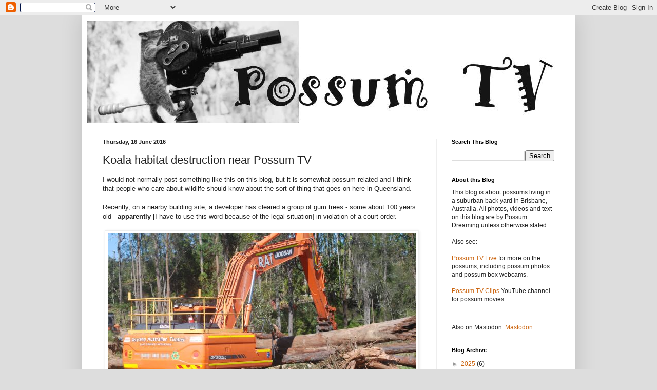

--- FILE ---
content_type: text/html; charset=UTF-8
request_url: https://blog.possum.tv/2016/06/koala-habitat-destruction-near-possum-tv.html
body_size: 19716
content:
<!DOCTYPE html>
<html class='v2' dir='ltr' lang='en-GB'>
<head>
<link href='https://www.blogger.com/static/v1/widgets/335934321-css_bundle_v2.css' rel='stylesheet' type='text/css'/>
<meta content='width=1100' name='viewport'/>
<meta content='text/html; charset=UTF-8' http-equiv='Content-Type'/>
<meta content='blogger' name='generator'/>
<link href='https://blog.possum.tv/favicon.ico' rel='icon' type='image/x-icon'/>
<link href='http://blog.possum.tv/2016/06/koala-habitat-destruction-near-possum-tv.html' rel='canonical'/>
<link rel="alternate" type="application/atom+xml" title="Possum TV - Atom" href="https://blog.possum.tv/feeds/posts/default" />
<link rel="alternate" type="application/rss+xml" title="Possum TV - RSS" href="https://blog.possum.tv/feeds/posts/default?alt=rss" />
<link rel="service.post" type="application/atom+xml" title="Possum TV - Atom" href="https://www.blogger.com/feeds/4006019586298966370/posts/default" />

<link rel="alternate" type="application/atom+xml" title="Possum TV - Atom" href="https://blog.possum.tv/feeds/9166103774883521989/comments/default" />
<!--Can't find substitution for tag [blog.ieCssRetrofitLinks]-->
<link href='https://blogger.googleusercontent.com/img/b/R29vZ2xl/AVvXsEhn4BowHwU-A8JkxDXKINARAS2YoYRC4tgMAB28qDdKiATBApCf4up0nLNJJHh6TUCiXM3cCsU7juUBvxLrDRMI5a2klYr9ZycTVBiafcW8NU974BXoUEWQ4R-6uxv99iJLqQKjLjFgP1s/s1600/Land_Clearing_001.JPG' rel='image_src'/>
<meta content='http://blog.possum.tv/2016/06/koala-habitat-destruction-near-possum-tv.html' property='og:url'/>
<meta content='Koala habitat destruction near Possum TV' property='og:title'/>
<meta content='I would not normally post something like this on this blog, but it is somewhat possum-related and I think that people who care about wildlif...' property='og:description'/>
<meta content='https://blogger.googleusercontent.com/img/b/R29vZ2xl/AVvXsEhn4BowHwU-A8JkxDXKINARAS2YoYRC4tgMAB28qDdKiATBApCf4up0nLNJJHh6TUCiXM3cCsU7juUBvxLrDRMI5a2klYr9ZycTVBiafcW8NU974BXoUEWQ4R-6uxv99iJLqQKjLjFgP1s/w1200-h630-p-k-no-nu/Land_Clearing_001.JPG' property='og:image'/>
<title>Possum TV: Koala habitat destruction near Possum TV</title>
<style id='page-skin-1' type='text/css'><!--
/*
-----------------------------------------------
Blogger Template Style
Name:     Simple
Designer: Josh Peterson
URL:      www.noaesthetic.com
----------------------------------------------- */
/* Variable definitions
====================
<Variable name="keycolor" description="Main Color" type="color" default="#66bbdd"/>
<Group description="Page Text" selector="body">
<Variable name="body.font" description="Font" type="font"
default="normal normal 12px Arial, Tahoma, Helvetica, FreeSans, sans-serif"/>
<Variable name="body.text.color" description="Text Color" type="color" default="#222222"/>
</Group>
<Group description="Backgrounds" selector=".body-fauxcolumns-outer">
<Variable name="body.background.color" description="Outer Background" type="color" default="#66bbdd"/>
<Variable name="content.background.color" description="Main Background" type="color" default="#ffffff"/>
<Variable name="header.background.color" description="Header Background" type="color" default="transparent"/>
</Group>
<Group description="Links" selector=".main-outer">
<Variable name="link.color" description="Link Color" type="color" default="#2288bb"/>
<Variable name="link.visited.color" description="Visited Color" type="color" default="#888888"/>
<Variable name="link.hover.color" description="Hover Color" type="color" default="#33aaff"/>
</Group>
<Group description="Blog Title" selector=".header h1">
<Variable name="header.font" description="Font" type="font"
default="normal normal 60px Arial, Tahoma, Helvetica, FreeSans, sans-serif"/>
<Variable name="header.text.color" description="Title Color" type="color" default="#3399bb" />
</Group>
<Group description="Blog Description" selector=".header .description">
<Variable name="description.text.color" description="Description Color" type="color"
default="#777777" />
</Group>
<Group description="Tabs Text" selector=".tabs-inner .widget li a">
<Variable name="tabs.font" description="Font" type="font"
default="normal normal 14px Arial, Tahoma, Helvetica, FreeSans, sans-serif"/>
<Variable name="tabs.text.color" description="Text Color" type="color" default="#999999"/>
<Variable name="tabs.selected.text.color" description="Selected Color" type="color" default="#000000"/>
</Group>
<Group description="Tabs Background" selector=".tabs-outer .PageList">
<Variable name="tabs.background.color" description="Background Color" type="color" default="#f5f5f5"/>
<Variable name="tabs.selected.background.color" description="Selected Color" type="color" default="#eeeeee"/>
</Group>
<Group description="Post Title" selector="h3.post-title, .comments h4">
<Variable name="post.title.font" description="Font" type="font"
default="normal normal 22px Arial, Tahoma, Helvetica, FreeSans, sans-serif"/>
</Group>
<Group description="Date Header" selector=".date-header">
<Variable name="date.header.color" description="Text Color" type="color"
default="#222222"/>
<Variable name="date.header.background.color" description="Background Color" type="color"
default="transparent"/>
<Variable name="date.header.font" description="Text Font" type="font"
default="normal bold 11px Arial, Tahoma, Helvetica, FreeSans, sans-serif"/>
<Variable name="date.header.padding" description="Date Header Padding" type="string" default="inherit"/>
<Variable name="date.header.letterspacing" description="Date Header Letter Spacing" type="string" default="inherit"/>
<Variable name="date.header.margin" description="Date Header Margin" type="string" default="inherit"/>
</Group>
<Group description="Post Footer" selector=".post-footer">
<Variable name="post.footer.text.color" description="Text Color" type="color" default="#666666"/>
<Variable name="post.footer.background.color" description="Background Color" type="color"
default="#f9f9f9"/>
<Variable name="post.footer.border.color" description="Shadow Color" type="color" default="#eeeeee"/>
</Group>
<Group description="Gadgets" selector="h2">
<Variable name="widget.title.font" description="Title Font" type="font"
default="normal bold 11px Arial, Tahoma, Helvetica, FreeSans, sans-serif"/>
<Variable name="widget.title.text.color" description="Title Color" type="color" default="#000000"/>
<Variable name="widget.alternate.text.color" description="Alternate Color" type="color" default="#999999"/>
</Group>
<Group description="Images" selector=".main-inner">
<Variable name="image.background.color" description="Background Color" type="color" default="#ffffff"/>
<Variable name="image.border.color" description="Border Color" type="color" default="#eeeeee"/>
<Variable name="image.text.color" description="Caption Text Color" type="color" default="#222222"/>
</Group>
<Group description="Accents" selector=".content-inner">
<Variable name="body.rule.color" description="Separator Line Color" type="color" default="#eeeeee"/>
<Variable name="tabs.border.color" description="Tabs Border Color" type="color" default="#eeeeee"/>
</Group>
<Variable name="body.background" description="Body Background" type="background"
color="#dddddd" default="$(color) none repeat scroll top left"/>
<Variable name="body.background.override" description="Body Background Override" type="string" default=""/>
<Variable name="body.background.gradient.cap" description="Body Gradient Cap" type="url"
default="url(//www.blogblog.com/1kt/simple/gradients_light.png)"/>
<Variable name="body.background.gradient.tile" description="Body Gradient Tile" type="url"
default="url(//www.blogblog.com/1kt/simple/body_gradient_tile_light.png)"/>
<Variable name="content.background.color.selector" description="Content Background Color Selector" type="string" default=".content-inner"/>
<Variable name="content.padding" description="Content Padding" type="length" default="10px" min="0" max="100px"/>
<Variable name="content.padding.horizontal" description="Content Horizontal Padding" type="length" default="10px" min="0" max="100px"/>
<Variable name="content.shadow.spread" description="Content Shadow Spread" type="length" default="40px" min="0" max="100px"/>
<Variable name="content.shadow.spread.webkit" description="Content Shadow Spread (WebKit)" type="length" default="5px" min="0" max="100px"/>
<Variable name="content.shadow.spread.ie" description="Content Shadow Spread (IE)" type="length" default="10px" min="0" max="100px"/>
<Variable name="main.border.width" description="Main Border Width" type="length" default="0" min="0" max="10px"/>
<Variable name="header.background.gradient" description="Header Gradient" type="url" default="none"/>
<Variable name="header.shadow.offset.left" description="Header Shadow Offset Left" type="length" default="-1px" min="-50px" max="50px"/>
<Variable name="header.shadow.offset.top" description="Header Shadow Offset Top" type="length" default="-1px" min="-50px" max="50px"/>
<Variable name="header.shadow.spread" description="Header Shadow Spread" type="length" default="1px" min="0" max="100px"/>
<Variable name="header.padding" description="Header Padding" type="length" default="30px" min="0" max="100px"/>
<Variable name="header.border.size" description="Header Border Size" type="length" default="1px" min="0" max="10px"/>
<Variable name="header.bottom.border.size" description="Header Bottom Border Size" type="length" default="0" min="0" max="10px"/>
<Variable name="header.border.horizontalsize" description="Header Horizontal Border Size" type="length" default="0" min="0" max="10px"/>
<Variable name="description.text.size" description="Description Text Size" type="string" default="140%"/>
<Variable name="tabs.margin.top" description="Tabs Margin Top" type="length" default="0" min="0" max="100px"/>
<Variable name="tabs.margin.side" description="Tabs Side Margin" type="length" default="30px" min="0" max="100px"/>
<Variable name="tabs.background.gradient" description="Tabs Background Gradient" type="url"
default="url(//www.blogblog.com/1kt/simple/gradients_light.png)"/>
<Variable name="tabs.border.width" description="Tabs Border Width" type="length" default="1px" min="0" max="10px"/>
<Variable name="tabs.bevel.border.width" description="Tabs Bevel Border Width" type="length" default="1px" min="0" max="10px"/>
<Variable name="post.margin.bottom" description="Post Bottom Margin" type="length" default="25px" min="0" max="100px"/>
<Variable name="image.border.small.size" description="Image Border Small Size" type="length" default="2px" min="0" max="10px"/>
<Variable name="image.border.large.size" description="Image Border Large Size" type="length" default="5px" min="0" max="10px"/>
<Variable name="page.width.selector" description="Page Width Selector" type="string" default=".region-inner"/>
<Variable name="page.width" description="Page Width" type="string" default="auto"/>
<Variable name="main.section.margin" description="Main Section Margin" type="length" default="15px" min="0" max="100px"/>
<Variable name="main.padding" description="Main Padding" type="length" default="15px" min="0" max="100px"/>
<Variable name="main.padding.top" description="Main Padding Top" type="length" default="30px" min="0" max="100px"/>
<Variable name="main.padding.bottom" description="Main Padding Bottom" type="length" default="30px" min="0" max="100px"/>
<Variable name="paging.background"
color="#ffffff"
description="Background of blog paging area" type="background"
default="transparent none no-repeat scroll top center"/>
<Variable name="footer.bevel" description="Bevel border length of footer" type="length" default="0" min="0" max="10px"/>
<Variable name="mobile.background.overlay" description="Mobile Background Overlay" type="string"
default="transparent none repeat scroll top left"/>
<Variable name="mobile.background.size" description="Mobile Background Size" type="string" default="auto"/>
<Variable name="mobile.button.color" description="Mobile Button Color" type="color" default="#ffffff" />
<Variable name="startSide" description="Side where text starts in blog language" type="automatic" default="left"/>
<Variable name="endSide" description="Side where text ends in blog language" type="automatic" default="right"/>
*/
/* Content
----------------------------------------------- */
body {
font: normal normal 12px Arial, Tahoma, Helvetica, FreeSans, sans-serif;
color: #222222;
background: #dddddd none repeat scroll top left;
padding: 0 40px 40px 40px;
}
html body .region-inner {
min-width: 0;
max-width: 100%;
width: auto;
}
h2 {
font-size: 22px;
}
a:link {
text-decoration:none;
color: #cc6611;
}
a:visited {
text-decoration:none;
color: #888888;
}
a:hover {
text-decoration:underline;
color: #ff9900;
}
.body-fauxcolumn-outer .fauxcolumn-inner {
background: transparent none repeat scroll top left;
height:100%; /* Possum 28/04/2016 */
_background-image: none;
}
.body-fauxcolumn-outer .cap-top {
position: absolute;
z-index: 1;
height: 400px;
width: 100%;
}
.body-fauxcolumn-outer .cap-top .cap-left {
width: 100%;
background: transparent none repeat-x scroll top left;
_background-image: none;
}
.content-outer {
-moz-box-shadow: 0 0 40px rgba(0, 0, 0, .15);
-webkit-box-shadow: 0 0 5px rgba(0, 0, 0, .15);
-goog-ms-box-shadow: 0 0 10px #333333;
box-shadow: 0 0 40px rgba(0, 0, 0, .15);
margin-bottom: 1px;
}
.content-inner {
padding: 10px 10px;
}
.content-inner {
background-color: #ffffff;
}
/* Header
----------------------------------------------- */
.header-outer {
background: rgba(0, 0, 0, 0) url(//www.blogblog.com/1kt/simple/gradients_light.png) repeat-x scroll 0 -400px;
_background-image: none;
}
.Header h1 {
font: normal normal 60px Arial, Tahoma, Helvetica, FreeSans, sans-serif;
color: #ffffff;
text-shadow: 1px 2px 3px rgba(0, 0, 0, .2);
}
.Header h1 a {
color: #ffffff;
}
.Header .description {
font-size: 140%;
color: #ffffff;
}
.header-inner .Header .titlewrapper {
padding: 22px 30px;
}
.header-inner .Header .descriptionwrapper {
padding: 0 30px;
}
/* Tabs
----------------------------------------------- */
.tabs-inner .section:first-child {
border-top: 0 solid #eeeeee;
}
.tabs-inner .section:first-child ul {
margin-top: -0;
border-top: 0 solid #eeeeee;
border-left: 0 solid #eeeeee;
border-right: 0 solid #eeeeee;
}
.tabs-inner .widget ul {
background: #f5f5f5 url(//www.blogblog.com/1kt/simple/gradients_light.png) repeat-x scroll 0 -800px;
_background-image: none;
border-bottom: 1px solid #eeeeee;
margin-top: 0;
margin-left: -30px;
margin-right: -30px;
}
.tabs-inner .widget li a {
display: inline-block;
padding: .6em 1em;
font: normal normal 14px Arial, Tahoma, Helvetica, FreeSans, sans-serif;
color: #999999;
border-left: 1px solid #ffffff;
border-right: 1px solid #eeeeee;
}
.tabs-inner .widget li:first-child a {
border-left: none;
}
.tabs-inner .widget li.selected a, .tabs-inner .widget li a:hover {
color: #000000;
background-color: #eeeeee;
text-decoration: none;
}
/* Columns
----------------------------------------------- */
.main-outer {
border-top: 0 solid #eeeeee;
}
.fauxcolumn-left-outer .fauxcolumn-inner {
border-right: 1px solid #eeeeee;
}
.fauxcolumn-right-outer .fauxcolumn-inner {
border-left: 1px solid #eeeeee;
}
/* Headings
----------------------------------------------- */
div.widget > h2,
div.widget h2.title {
margin: 0 0 1em 0;
font: normal bold 11px Arial, Tahoma, Helvetica, FreeSans, sans-serif;
color: #000000;
}
/* Widgets
----------------------------------------------- */
.widget .zippy {
color: #999999;
text-shadow: 2px 2px 1px rgba(0, 0, 0, .1);
}
.widget .popular-posts ul {
list-style: none;
}
/* Posts
----------------------------------------------- */
h2.date-header {
font: normal bold 11px Arial, Tahoma, Helvetica, FreeSans, sans-serif;
}
.date-header span {
background-color: transparent;
color: #222222;
padding: inherit;
letter-spacing: inherit;
margin: inherit;
}
.main-inner {
padding-top: 30px;
padding-bottom: 30px;
}
.main-inner .column-center-inner {
padding: 0 15px;
}
.main-inner .column-center-inner .section {
margin: 0 15px;
}
.post {
margin: 0 0 25px 0;
}
h3.post-title, .comments h4 {
font: normal normal 22px Arial, Tahoma, Helvetica, FreeSans, sans-serif;
margin: .75em 0 0;
}
.post-body {
font-size: 110%;
line-height: 1.4;
position: relative;
}
.post-body img, .post-body .tr-caption-container, .Profile img, .Image img,
.BlogList .item-thumbnail img {
padding: 2px;
background: #ffffff;
border: 1px solid #eeeeee;
-moz-box-shadow: 1px 1px 5px rgba(0, 0, 0, .1);
-webkit-box-shadow: 1px 1px 5px rgba(0, 0, 0, .1);
box-shadow: 1px 1px 5px rgba(0, 0, 0, .1);
}
.post-body img, .post-body .tr-caption-container {
padding: 5px;
}
.post-body .tr-caption-container {
color: #222222;
}
.post-body .tr-caption-container img {
padding: 0;
background: transparent;
border: none;
-moz-box-shadow: 0 0 0 rgba(0, 0, 0, .1);
-webkit-box-shadow: 0 0 0 rgba(0, 0, 0, .1);
box-shadow: 0 0 0 rgba(0, 0, 0, .1);
}
.post-header {
margin: 0 0 1.5em;
line-height: 1.6;
font-size: 90%;
}
.post-footer {
margin: 20px -2px 0;
padding: 5px 10px;
color: #666666;
background-color: #f9f9f9;
border-bottom: 1px solid #eeeeee;
line-height: 1.6;
font-size: 90%;
}
#comments .comment-author {
padding-top: 1.5em;
border-top: 1px solid #eeeeee;
background-position: 0 1.5em;
}
#comments .comment-author:first-child {
padding-top: 0;
border-top: none;
}
.avatar-image-container {
margin: .2em 0 0;
}
#comments .avatar-image-container img {
border: 1px solid #eeeeee;
}
/* Comments
----------------------------------------------- */
.comments .comments-content .icon.blog-author {
background-repeat: no-repeat;
background-image: url([data-uri]);
}
.comments .comments-content .loadmore a {
border-top: 1px solid #999999;
border-bottom: 1px solid #999999;
}
.comments .comment-thread.inline-thread {
background-color: #f9f9f9;
}
.comments .continue {
border-top: 2px solid #999999;
}
/* Accents
---------------------------------------------- */
.section-columns td.columns-cell {
border-left: 1px solid #eeeeee;
}
.blog-pager {
background: transparent none no-repeat scroll top center;
}
.blog-pager-older-link, .home-link,
.blog-pager-newer-link {
background-color: #ffffff;
padding: 5px;
}
.footer-outer {
border-top: 0 dashed #bbbbbb;
}
/* Mobile
----------------------------------------------- */
body.mobile  {
background-size: auto;
}
.mobile .body-fauxcolumn-outer {
background: transparent none repeat scroll top left;
}
.mobile .body-fauxcolumn-outer .cap-top {
background-size: 100% auto;
}
.mobile .content-outer {
-webkit-box-shadow: 0 0 3px rgba(0, 0, 0, .15);
box-shadow: 0 0 3px rgba(0, 0, 0, .15);
}
.mobile .tabs-inner .widget ul {
margin-left: 0;
margin-right: 0;
}
.mobile .post {
margin: 0;
}
.mobile .main-inner .column-center-inner .section {
margin: 0;
}
.mobile .date-header span {
padding: 0.1em 10px;
margin: 0 -10px;
}
.mobile h3.post-title {
margin: 0;
}
.mobile .blog-pager {
background: transparent none no-repeat scroll top center;
}
.mobile .footer-outer {
border-top: none;
}
.mobile .main-inner, .mobile .footer-inner {
background-color: #ffffff;
}
.mobile-index-contents {
color: #222222;
}
.mobile-link-button {
background-color: #cc6611;
}
.mobile-link-button a:link, .mobile-link-button a:visited {
color: #ffffff;
}
.mobile .tabs-inner .section:first-child {
border-top: none;
}
.mobile .tabs-inner .PageList .widget-content {
background-color: #eeeeee;
color: #000000;
border-top: 1px solid #eeeeee;
border-bottom: 1px solid #eeeeee;
}
.mobile .tabs-inner .PageList .widget-content .pagelist-arrow {
border-left: 1px solid #eeeeee;
}

--></style>
<style id='template-skin-1' type='text/css'><!--
body {
min-width: 960px;
}
.content-outer, .content-fauxcolumn-outer, .region-inner {
min-width: 960px;
max-width: 960px;
_width: 960px;
}
.main-inner .columns {
padding-left: 0px;
padding-right: 260px;
}
.main-inner .fauxcolumn-center-outer {
left: 0px;
right: 260px;
/* IE6 does not respect left and right together */
_width: expression(this.parentNode.offsetWidth -
parseInt("0px") -
parseInt("260px") + 'px');
}
.main-inner .fauxcolumn-left-outer {
width: 0px;
}
.main-inner .fauxcolumn-right-outer {
width: 260px;
}
.main-inner .column-left-outer {
width: 0px;
right: 100%;
margin-left: -0px;
}
.main-inner .column-right-outer {
width: 260px;
margin-right: -260px;
}
#layout {
min-width: 0;
}
#layout .content-outer {
min-width: 0;
width: 800px;
}
#layout .region-inner {
min-width: 0;
width: auto;
}
body#layout div.add_widget {
padding: 8px;
}
body#layout div.add_widget a {
margin-left: 32px;
}
--></style>
<link href='https://www.blogger.com/dyn-css/authorization.css?targetBlogID=4006019586298966370&amp;zx=7cda959a-0748-4f37-aac3-7102a262b622' media='none' onload='if(media!=&#39;all&#39;)media=&#39;all&#39;' rel='stylesheet'/><noscript><link href='https://www.blogger.com/dyn-css/authorization.css?targetBlogID=4006019586298966370&amp;zx=7cda959a-0748-4f37-aac3-7102a262b622' rel='stylesheet'/></noscript>
<meta name='google-adsense-platform-account' content='ca-host-pub-1556223355139109'/>
<meta name='google-adsense-platform-domain' content='blogspot.com'/>

</head>
<body class='loading'>
<div class='navbar section' id='navbar' name='Navbar'><div class='widget Navbar' data-version='1' id='Navbar1'><script type="text/javascript">
    function setAttributeOnload(object, attribute, val) {
      if(window.addEventListener) {
        window.addEventListener('load',
          function(){ object[attribute] = val; }, false);
      } else {
        window.attachEvent('onload', function(){ object[attribute] = val; });
      }
    }
  </script>
<div id="navbar-iframe-container"></div>
<script type="text/javascript" src="https://apis.google.com/js/platform.js"></script>
<script type="text/javascript">
      gapi.load("gapi.iframes:gapi.iframes.style.bubble", function() {
        if (gapi.iframes && gapi.iframes.getContext) {
          gapi.iframes.getContext().openChild({
              url: 'https://www.blogger.com/navbar/4006019586298966370?po\x3d9166103774883521989\x26origin\x3dhttps://blog.possum.tv',
              where: document.getElementById("navbar-iframe-container"),
              id: "navbar-iframe"
          });
        }
      });
    </script><script type="text/javascript">
(function() {
var script = document.createElement('script');
script.type = 'text/javascript';
script.src = '//pagead2.googlesyndication.com/pagead/js/google_top_exp.js';
var head = document.getElementsByTagName('head')[0];
if (head) {
head.appendChild(script);
}})();
</script>
</div></div>
<div class='body-fauxcolumns'>
<div class='fauxcolumn-outer body-fauxcolumn-outer'>
<div class='cap-top'>
<div class='cap-left'></div>
<div class='cap-right'></div>
</div>
<div class='fauxborder-left'>
<div class='fauxborder-right'></div>
<div class='fauxcolumn-inner'>
</div>
</div>
<div class='cap-bottom'>
<div class='cap-left'></div>
<div class='cap-right'></div>
</div>
</div>
</div>
<div class='content'>
<div class='content-fauxcolumns'>
<div class='fauxcolumn-outer content-fauxcolumn-outer'>
<div class='cap-top'>
<div class='cap-left'></div>
<div class='cap-right'></div>
</div>
<div class='fauxborder-left'>
<div class='fauxborder-right'></div>
<div class='fauxcolumn-inner'>
</div>
</div>
<div class='cap-bottom'>
<div class='cap-left'></div>
<div class='cap-right'></div>
</div>
</div>
</div>
<div class='content-outer'>
<div class='content-cap-top cap-top'>
<div class='cap-left'></div>
<div class='cap-right'></div>
</div>
<div class='fauxborder-left content-fauxborder-left'>
<div class='fauxborder-right content-fauxborder-right'></div>
<div class='content-inner'>
<header>
<div class='header-outer'>
<div class='header-cap-top cap-top'>
<div class='cap-left'></div>
<div class='cap-right'></div>
</div>
<div class='fauxborder-left header-fauxborder-left'>
<div class='fauxborder-right header-fauxborder-right'></div>
<div class='region-inner header-inner'>
<div class='header section' id='header' name='Header'><div class='widget Header' data-version='1' id='Header1'>
<div id='header-inner'>
<a href='https://blog.possum.tv/' style='display: block'>
<img alt='Possum TV' height='200px; ' id='Header1_headerimg' src='https://blogger.googleusercontent.com/img/b/R29vZ2xl/AVvXsEiwp15gOLXxw9tmmRLWM-1unOAfKOpY41z6psU5EleGf6mrASUHdNAr1EZpMAPHWGypjKwqjyZ3TliEJS5WerXY-5qZs_LLUj_SIqaI3AW5lyFTFhBbBGccQCBozxiUBDfuCNnSRi0w3WA/s1600/possum_tv_header_03.JPG' style='display: block' width='960px; '/>
</a>
</div>
</div></div>
</div>
</div>
<div class='header-cap-bottom cap-bottom'>
<div class='cap-left'></div>
<div class='cap-right'></div>
</div>
</div>
</header>
<div class='tabs-outer'>
<div class='tabs-cap-top cap-top'>
<div class='cap-left'></div>
<div class='cap-right'></div>
</div>
<div class='fauxborder-left tabs-fauxborder-left'>
<div class='fauxborder-right tabs-fauxborder-right'></div>
<div class='region-inner tabs-inner'>
<div class='tabs no-items section' id='crosscol' name='Cross-column'></div>
<div class='tabs no-items section' id='crosscol-overflow' name='Cross-Column 2'></div>
</div>
</div>
<div class='tabs-cap-bottom cap-bottom'>
<div class='cap-left'></div>
<div class='cap-right'></div>
</div>
</div>
<div class='main-outer'>
<div class='main-cap-top cap-top'>
<div class='cap-left'></div>
<div class='cap-right'></div>
</div>
<div class='fauxborder-left main-fauxborder-left'>
<div class='fauxborder-right main-fauxborder-right'></div>
<div class='region-inner main-inner'>
<div class='columns fauxcolumns'>
<div class='fauxcolumn-outer fauxcolumn-center-outer'>
<div class='cap-top'>
<div class='cap-left'></div>
<div class='cap-right'></div>
</div>
<div class='fauxborder-left'>
<div class='fauxborder-right'></div>
<div class='fauxcolumn-inner'>
</div>
</div>
<div class='cap-bottom'>
<div class='cap-left'></div>
<div class='cap-right'></div>
</div>
</div>
<div class='fauxcolumn-outer fauxcolumn-left-outer'>
<div class='cap-top'>
<div class='cap-left'></div>
<div class='cap-right'></div>
</div>
<div class='fauxborder-left'>
<div class='fauxborder-right'></div>
<div class='fauxcolumn-inner'>
</div>
</div>
<div class='cap-bottom'>
<div class='cap-left'></div>
<div class='cap-right'></div>
</div>
</div>
<div class='fauxcolumn-outer fauxcolumn-right-outer'>
<div class='cap-top'>
<div class='cap-left'></div>
<div class='cap-right'></div>
</div>
<div class='fauxborder-left'>
<div class='fauxborder-right'></div>
<div class='fauxcolumn-inner'>
</div>
</div>
<div class='cap-bottom'>
<div class='cap-left'></div>
<div class='cap-right'></div>
</div>
</div>
<!-- corrects IE6 width calculation -->
<div class='columns-inner'>
<div class='column-center-outer'>
<div class='column-center-inner'>
<div class='main section' id='main' name='Main'><div class='widget Blog' data-version='1' id='Blog1'>
<div class='blog-posts hfeed'>

          <div class="date-outer">
        
<h2 class='date-header'><span>Thursday, 16 June 2016</span></h2>

          <div class="date-posts">
        
<div class='post-outer'>
<div class='post hentry'>
<a name='9166103774883521989'></a>
<h3 class='post-title entry-title'>
Koala habitat destruction near Possum TV
</h3>
<div class='post-header'>
<div class='post-header-line-1'></div>
</div>
<div class='post-body entry-content'>
I would not normally post something like this on this blog, but it is somewhat possum-related and I think that people who care about wildlife should know about the sort of thing that goes on here in Queensland.<br />
<br />
Recently, on a nearby building site, a developer has cleared a group of gum trees - some about 100 years old - <b>apparently </b>[I have to use this word because of the legal situation] in violation of a court order.<br />
<br />
<table align="center" cellpadding="0" cellspacing="0" class="tr-caption-container" style="margin-left: auto; margin-right: auto; text-align: center;"><tbody>
<tr><td style="text-align: center;"><a href="https://blogger.googleusercontent.com/img/b/R29vZ2xl/AVvXsEhn4BowHwU-A8JkxDXKINARAS2YoYRC4tgMAB28qDdKiATBApCf4up0nLNJJHh6TUCiXM3cCsU7juUBvxLrDRMI5a2klYr9ZycTVBiafcW8NU974BXoUEWQ4R-6uxv99iJLqQKjLjFgP1s/s1600/Land_Clearing_001.JPG" imageanchor="1" style="margin-left: auto; margin-right: auto;"><img border="0" src="https://blogger.googleusercontent.com/img/b/R29vZ2xl/AVvXsEhn4BowHwU-A8JkxDXKINARAS2YoYRC4tgMAB28qDdKiATBApCf4up0nLNJJHh6TUCiXM3cCsU7juUBvxLrDRMI5a2klYr9ZycTVBiafcW8NU974BXoUEWQ4R-6uxv99iJLqQKjLjFgP1s/s1600/Land_Clearing_001.JPG" /></a></td></tr>
<tr><td class="tr-caption" style="text-align: center;"><span style="font-size: small;"><b>Land Clearing - 9th June 2016</b></span></td></tr>
</tbody></table>
<br />
This event was featured (very briefly as part of another story) on <a href="http://www.9news.com.au/national/2016/06/07/18/24/efforts-to-save-koalas-have-failed-queensland-government">the Channel 9 news</a>.<br />
<a name="more"></a><br />
The photo below is of one of trees that was destroyed.<br />
<br />
<table align="center" cellpadding="0" cellspacing="0" class="tr-caption-container" style="margin-left: auto; margin-right: auto; text-align: center;"><tbody>
<tr><td style="text-align: center;"><a href="https://blogger.googleusercontent.com/img/b/R29vZ2xl/AVvXsEjpjGhyphenhyphenJLf6-0D5sNxEec6Bhg1N0ZS8LTPey962ndOM9IH5Rstd6JQqSKUjOqtzsLLcSqkTlAXB-dnXcPX5no7O0FNB4TH0Y1j6Kmr-KbHNboHfPnC5HWg3nq2srebp75Jt1BiEerQmhkc/s1600/Koala_in_remant_tree.jpeg" imageanchor="1" style="margin-left: auto; margin-right: auto;"><img border="0" src="https://blogger.googleusercontent.com/img/b/R29vZ2xl/AVvXsEjpjGhyphenhyphenJLf6-0D5sNxEec6Bhg1N0ZS8LTPey962ndOM9IH5Rstd6JQqSKUjOqtzsLLcSqkTlAXB-dnXcPX5no7O0FNB4TH0Y1j6Kmr-KbHNboHfPnC5HWg3nq2srebp75Jt1BiEerQmhkc/s1600/Koala_in_remant_tree.jpeg" /></a></td></tr>
<tr><td class="tr-caption" style="text-align: center;"><span style="font-size: small;"><b>Before...</b></span></td></tr>
</tbody></table>
<br />
<span style="font-size: x-small;">[BTW: I did not take this photo but have permission to post it]</span><br />
<br />
Have a look at the sign on the back of the excavator that did it:<br />
<br />
<table align="center" cellpadding="0" cellspacing="0" class="tr-caption-container" style="margin-left: auto; margin-right: auto; text-align: center;"><tbody>
<tr><td style="text-align: center;"><a href="https://blogger.googleusercontent.com/img/b/R29vZ2xl/AVvXsEiJ6EhIw0T3ITX7fs8AeJ4tVsnsd-h3OFVQQuczrVCU7kmbKTaMlWKGlq55NQ-63KyTnglbEIZhlBkmb_slPnaU8_gM2CPEQJcPVtlI8ULiZM19ZkYPn_711lUaxKhNc8SvHrkk0tYdQj8/s1600/greenwash_001.jpeg" imageanchor="1" style="margin-left: auto; margin-right: auto;"><img border="0" height="450" src="https://blogger.googleusercontent.com/img/b/R29vZ2xl/AVvXsEiJ6EhIw0T3ITX7fs8AeJ4tVsnsd-h3OFVQQuczrVCU7kmbKTaMlWKGlq55NQ-63KyTnglbEIZhlBkmb_slPnaU8_gM2CPEQJcPVtlI8ULiZM19ZkYPn_711lUaxKhNc8SvHrkk0tYdQj8/s640/greenwash_001.jpeg" width="600" /></a></td></tr>
<tr><td class="tr-caption" style="text-align: center;"><span style="font-size: small;"><b>Recycling 100 year old gumtrees into wood-chips!</b></span></td></tr>
</tbody></table>
<br />
It reads "<i>Recycling Australian Timber</i>" and has a green recycle symbol on it!<br />
<br />
You be the judge: is this an ultra-cynical example of <a href="https://en.wikipedia.org/wiki/Greenwashing">greenwash</a>, or is someone deliberately taking the piss?<br />
<br />
Having seen the man who operated the excavator, I am inclined to the latter option. He was not merely some unfortunate worker "just doing his job" who "had to earn a living", but a sneering individual who clearly enjoyed what he was doing. After he had felled the Koala tree (yes, the very same one featured above), he gave me a big smile and a thumbs up. <br />
<br />
The website advertising the development is another absolutely jaw-dropping example of greenwash. It is probably best that I don't link it here [although I am quite prepared to name names if it comes to it], but let me just say that the first word of the name of the development is "tree", it has an image of a tree in its logo and the main page of the website features an impressive stock image of sunlight streaming through the foliage of a large beech tree.<br />
<br />
The sad thing is that the developer had already got virtually everything
 he asked for with this site. He was forced to concede this one small 
group of trees only through legal action by the residents (the council 
was content to rubber-stamp pretty much everything). The trees weren't 
even occupying a space that he was going to build on.<br />
<br />
<div class="separator" style="clear: both; text-align: center;">
<iframe allowfullscreen="" class="YOUTUBE-iframe-video" data-thumbnail-src="https://i.ytimg.com/vi/aRgovShw8jM/0.jpg" frameborder="0" height="500" src="https://www.youtube.com/embed/aRgovShw8jM?feature=player_embedded" width="600"></iframe></div>
<div style="text-align: center;">
<b>During...</b></div>
<br />
So, Possum TV viewers, consider this:<br />
<br />
The size of the 
development was approximately 30 times the size of the Possum TV 
property, and it contained better habitat and more wildlife. It should 
never have been developed at all. <br />
<br />
It has been obliterated.<br />
<br />
<table align="center" cellpadding="0" cellspacing="0" class="tr-caption-container" style="margin-left: auto; margin-right: auto; text-align: center;"><tbody>
<tr><td style="text-align: center;"><a href="https://blogger.googleusercontent.com/img/b/R29vZ2xl/AVvXsEgq2UWtXPw7TDWwS4RirUCfbO9tWz2o9k5woz_xjTQsJLI0rahxv9T_9TXP5uJnrFMW5EL4ZPnKCQvn2UMEtZ_lEDvTDPfL8ojhOmovy4NIkv-ytsApwe7k0WD7BVgougvn2FV3Jj2jNRY/s1600/RIP_Possums.jpeg" imageanchor="1" style="margin-left: auto; margin-right: auto;"><img border="0" height="401" src="https://blogger.googleusercontent.com/img/b/R29vZ2xl/AVvXsEgq2UWtXPw7TDWwS4RirUCfbO9tWz2o9k5woz_xjTQsJLI0rahxv9T_9TXP5uJnrFMW5EL4ZPnKCQvn2UMEtZ_lEDvTDPfL8ojhOmovy4NIkv-ytsApwe7k0WD7BVgougvn2FV3Jj2jNRY/s640/RIP_Possums.jpeg" width="600" /></a></td></tr>
<tr><td class="tr-caption" style="text-align: center;"><span style="font-size: small;"><b>After</b></span></td></tr>
</tbody></table>
<b> </b><span style="font-size: x-small;">[click for larger image if you can stomach it]</span><br />
<br />
The
 amount of wildlife in an area is proportional to the habitat available 
for it. If you halve the available habitat, you halve the amount of 
wildlife it will support. By doing so, you have killed the extra 
wildlife just as surely as if you individually slit the throat of every 
last possum. But it's actually worse than that; if you'd <br />
only killed the wildlife, the trees would soon be repopulated by wildlife from elsewhere, but if the trees are replaced by a high-density housing estate (as will happen here) that will never happen.&nbsp; <br />
<br />
I could write at some length about the behaviour of the local council with regard to this matter, however there are discussions currently ongoing and the possibility of legal action, so it's probably better if I hold my peace - at least for the moment. Let me just say that so far they have been very much part of the problem.<br />
<br />
<div style='clear: both;'></div>
</div>
<div class='post-footer'>
<div class='post-footer-line post-footer-line-1'><span class='post-author vcard'>
Posted by
<span class='fn'>Possum Dreaming</span>
</span>
<span class='post-timestamp'>
at
<a class='timestamp-link' href='https://blog.possum.tv/2016/06/koala-habitat-destruction-near-possum-tv.html' rel='bookmark' title='permanent link'><abbr class='published' title='2016-06-16T23:58:00+10:00'>11:58 pm</abbr></a>
</span>
<span class='post-comment-link'>
</span>
<span class='post-icons'>
<span class='item-control blog-admin pid-1913931302'>
<a href='https://www.blogger.com/post-edit.g?blogID=4006019586298966370&postID=9166103774883521989&from=pencil' title='Edit Post'>
<img alt='' class='icon-action' height='18' src='https://resources.blogblog.com/img/icon18_edit_allbkg.gif' width='18'/>
</a>
</span>
</span>
<div class='post-share-buttons'>
<a class='goog-inline-block share-button sb-email' href='https://www.blogger.com/share-post.g?blogID=4006019586298966370&postID=9166103774883521989&target=email' target='_blank' title='Email This'><span class='share-button-link-text'>Email This</span></a><a class='goog-inline-block share-button sb-blog' href='https://www.blogger.com/share-post.g?blogID=4006019586298966370&postID=9166103774883521989&target=blog' onclick='window.open(this.href, "_blank", "height=270,width=475"); return false;' target='_blank' title='BlogThis!'><span class='share-button-link-text'>BlogThis!</span></a><a class='goog-inline-block share-button sb-twitter' href='https://www.blogger.com/share-post.g?blogID=4006019586298966370&postID=9166103774883521989&target=twitter' target='_blank' title='Share to X'><span class='share-button-link-text'>Share to X</span></a><a class='goog-inline-block share-button sb-facebook' href='https://www.blogger.com/share-post.g?blogID=4006019586298966370&postID=9166103774883521989&target=facebook' onclick='window.open(this.href, "_blank", "height=430,width=640"); return false;' target='_blank' title='Share to Facebook'><span class='share-button-link-text'>Share to Facebook</span></a><a class='goog-inline-block share-button sb-pinterest' href='https://www.blogger.com/share-post.g?blogID=4006019586298966370&postID=9166103774883521989&target=pinterest' target='_blank' title='Share to Pinterest'><span class='share-button-link-text'>Share to Pinterest</span></a>
</div>
</div>
<div class='post-footer-line post-footer-line-2'><span class='post-labels'>
Labels:
<a href='https://blog.possum.tv/search/label/Environmental%20destruction' rel='tag'>Environmental destruction</a>
</span>
</div>
<div class='post-footer-line post-footer-line-3'></div>
</div>
</div>
<div class='comments' id='comments'>
<a name='comments'></a>
<h4>2 comments:</h4>
<div class='comments-content'>
<script async='async' src='' type='text/javascript'></script>
<script type='text/javascript'>
    (function() {
      var items = null;
      var msgs = null;
      var config = {};

// <![CDATA[
      var cursor = null;
      if (items && items.length > 0) {
        cursor = parseInt(items[items.length - 1].timestamp) + 1;
      }

      var bodyFromEntry = function(entry) {
        var text = (entry &&
                    ((entry.content && entry.content.$t) ||
                     (entry.summary && entry.summary.$t))) ||
            '';
        if (entry && entry.gd$extendedProperty) {
          for (var k in entry.gd$extendedProperty) {
            if (entry.gd$extendedProperty[k].name == 'blogger.contentRemoved') {
              return '<span class="deleted-comment">' + text + '</span>';
            }
          }
        }
        return text;
      }

      var parse = function(data) {
        cursor = null;
        var comments = [];
        if (data && data.feed && data.feed.entry) {
          for (var i = 0, entry; entry = data.feed.entry[i]; i++) {
            var comment = {};
            // comment ID, parsed out of the original id format
            var id = /blog-(\d+).post-(\d+)/.exec(entry.id.$t);
            comment.id = id ? id[2] : null;
            comment.body = bodyFromEntry(entry);
            comment.timestamp = Date.parse(entry.published.$t) + '';
            if (entry.author && entry.author.constructor === Array) {
              var auth = entry.author[0];
              if (auth) {
                comment.author = {
                  name: (auth.name ? auth.name.$t : undefined),
                  profileUrl: (auth.uri ? auth.uri.$t : undefined),
                  avatarUrl: (auth.gd$image ? auth.gd$image.src : undefined)
                };
              }
            }
            if (entry.link) {
              if (entry.link[2]) {
                comment.link = comment.permalink = entry.link[2].href;
              }
              if (entry.link[3]) {
                var pid = /.*comments\/default\/(\d+)\?.*/.exec(entry.link[3].href);
                if (pid && pid[1]) {
                  comment.parentId = pid[1];
                }
              }
            }
            comment.deleteclass = 'item-control blog-admin';
            if (entry.gd$extendedProperty) {
              for (var k in entry.gd$extendedProperty) {
                if (entry.gd$extendedProperty[k].name == 'blogger.itemClass') {
                  comment.deleteclass += ' ' + entry.gd$extendedProperty[k].value;
                } else if (entry.gd$extendedProperty[k].name == 'blogger.displayTime') {
                  comment.displayTime = entry.gd$extendedProperty[k].value;
                }
              }
            }
            comments.push(comment);
          }
        }
        return comments;
      };

      var paginator = function(callback) {
        if (hasMore()) {
          var url = config.feed + '?alt=json&v=2&orderby=published&reverse=false&max-results=50';
          if (cursor) {
            url += '&published-min=' + new Date(cursor).toISOString();
          }
          window.bloggercomments = function(data) {
            var parsed = parse(data);
            cursor = parsed.length < 50 ? null
                : parseInt(parsed[parsed.length - 1].timestamp) + 1
            callback(parsed);
            window.bloggercomments = null;
          }
          url += '&callback=bloggercomments';
          var script = document.createElement('script');
          script.type = 'text/javascript';
          script.src = url;
          document.getElementsByTagName('head')[0].appendChild(script);
        }
      };
      var hasMore = function() {
        return !!cursor;
      };
      var getMeta = function(key, comment) {
        if ('iswriter' == key) {
          var matches = !!comment.author
              && comment.author.name == config.authorName
              && comment.author.profileUrl == config.authorUrl;
          return matches ? 'true' : '';
        } else if ('deletelink' == key) {
          return config.baseUri + '/comment/delete/'
               + config.blogId + '/' + comment.id;
        } else if ('deleteclass' == key) {
          return comment.deleteclass;
        }
        return '';
      };

      var replybox = null;
      var replyUrlParts = null;
      var replyParent = undefined;

      var onReply = function(commentId, domId) {
        if (replybox == null) {
          // lazily cache replybox, and adjust to suit this style:
          replybox = document.getElementById('comment-editor');
          if (replybox != null) {
            replybox.height = '250px';
            replybox.style.display = 'block';
            replyUrlParts = replybox.src.split('#');
          }
        }
        if (replybox && (commentId !== replyParent)) {
          replybox.src = '';
          document.getElementById(domId).insertBefore(replybox, null);
          replybox.src = replyUrlParts[0]
              + (commentId ? '&parentID=' + commentId : '')
              + '#' + replyUrlParts[1];
          replyParent = commentId;
        }
      };

      var hash = (window.location.hash || '#').substring(1);
      var startThread, targetComment;
      if (/^comment-form_/.test(hash)) {
        startThread = hash.substring('comment-form_'.length);
      } else if (/^c[0-9]+$/.test(hash)) {
        targetComment = hash.substring(1);
      }

      // Configure commenting API:
      var configJso = {
        'maxDepth': config.maxThreadDepth
      };
      var provider = {
        'id': config.postId,
        'data': items,
        'loadNext': paginator,
        'hasMore': hasMore,
        'getMeta': getMeta,
        'onReply': onReply,
        'rendered': true,
        'initComment': targetComment,
        'initReplyThread': startThread,
        'config': configJso,
        'messages': msgs
      };

      var render = function() {
        if (window.goog && window.goog.comments) {
          var holder = document.getElementById('comment-holder');
          window.goog.comments.render(holder, provider);
        }
      };

      // render now, or queue to render when library loads:
      if (window.goog && window.goog.comments) {
        render();
      } else {
        window.goog = window.goog || {};
        window.goog.comments = window.goog.comments || {};
        window.goog.comments.loadQueue = window.goog.comments.loadQueue || [];
        window.goog.comments.loadQueue.push(render);
      }
    })();
// ]]>
  </script>
<div id='comment-holder'>
<div class="comment-thread toplevel-thread"><ol id="top-ra"><li class="comment" id="c779706877531669692"><div class="avatar-image-container"><img src="//resources.blogblog.com/img/blank.gif" alt=""/></div><div class="comment-block"><div class="comment-header"><cite class="user">Anonymous</cite><span class="icon user "></span><span class="datetime secondary-text"><a rel="nofollow" href="https://blog.possum.tv/2016/06/koala-habitat-destruction-near-possum-tv.html?showComment=1471393387289#c779706877531669692">17 August 2016 at 10:23:00 GMT+10</a></span></div><p class="comment-content">This is so distressing &amp; I just can&#39;t believe this is aloud.<br>We have Mike Baird in Darling harbour this Friday &amp; Stand Up for Nature will be outside protesting for stronger laws regarding land clearing etc. Ive witnessed on a smaller scale land owners managing their land inappropriately &amp; sadly watched in horror a family of ringtails habitat get slashed with a slashing component fitted to a bobcat, will keep you posted on that one. I have two ringtails living on my property now who fled from their natural habitat &amp; all the horror &amp; have found shelter here... Will email you with more details later on.<br>Lea</p><span class="comment-actions secondary-text"><a class="comment-reply" target="_self" data-comment-id="779706877531669692">Reply</a><span class="item-control blog-admin blog-admin pid-257256731"><a target="_self" href="https://www.blogger.com/comment/delete/4006019586298966370/779706877531669692">Delete</a></span></span></div><div class="comment-replies"><div id="c779706877531669692-rt" class="comment-thread inline-thread"><span class="thread-toggle thread-expanded"><span class="thread-arrow"></span><span class="thread-count"><a target="_self">Replies</a></span></span><ol id="c779706877531669692-ra" class="thread-chrome thread-expanded"><div><li class="comment" id="c7052180518238571361"><div class="avatar-image-container"><img src="//blogger.googleusercontent.com/img/b/R29vZ2xl/AVvXsEjRSlYBJKxxwhFX-PWJY6PetWu8fvDtRwrZswlfr65GxamVhY2H01CyAiXmdcdpxi-4aPrkYqWYv_1lKT1s-gNwurO8Ar6ZDkh1_qZ3nvhMcpdrT9Nn4gC1tTZfTwhSqp4/s45-c/gmail_picture.jpg" alt=""/></div><div class="comment-block"><div class="comment-header"><cite class="user"><a href="https://www.blogger.com/profile/17899807829180610336" rel="nofollow">Possum Dreaming</a></cite><span class="icon user blog-author"></span><span class="datetime secondary-text"><a rel="nofollow" href="https://blog.possum.tv/2016/06/koala-habitat-destruction-near-possum-tv.html?showComment=1471521271530#c7052180518238571361">18 August 2016 at 21:54:00 GMT+10</a></span></div><p class="comment-content">That sounds terrible. Poor little ringtails. :(<br></p><span class="comment-actions secondary-text"><span class="item-control blog-admin blog-admin pid-1913931302"><a target="_self" href="https://www.blogger.com/comment/delete/4006019586298966370/7052180518238571361">Delete</a></span></span></div><div class="comment-replies"><div id="c7052180518238571361-rt" class="comment-thread inline-thread hidden"><span class="thread-toggle thread-expanded"><span class="thread-arrow"></span><span class="thread-count"><a target="_self">Replies</a></span></span><ol id="c7052180518238571361-ra" class="thread-chrome thread-expanded"><div></div><div id="c7052180518238571361-continue" class="continue"><a class="comment-reply" target="_self" data-comment-id="7052180518238571361">Reply</a></div></ol></div></div><div class="comment-replybox-single" id="c7052180518238571361-ce"></div></li></div><div id="c779706877531669692-continue" class="continue"><a class="comment-reply" target="_self" data-comment-id="779706877531669692">Reply</a></div></ol></div></div><div class="comment-replybox-single" id="c779706877531669692-ce"></div></li></ol><div id="top-continue" class="continue"><a class="comment-reply" target="_self">Add comment</a></div><div class="comment-replybox-thread" id="top-ce"></div><div class="loadmore hidden" data-post-id="9166103774883521989"><a target="_self">Load more...</a></div></div>
</div>
</div>
<p class='comment-footer'>
<div class='comment-form'>
<a name='comment-form'></a>
<p>
</p>
<a href='https://www.blogger.com/comment/frame/4006019586298966370?po=9166103774883521989&hl=en-GB&saa=85391&origin=https://blog.possum.tv' id='comment-editor-src'></a>
<iframe allowtransparency='true' class='blogger-iframe-colorize blogger-comment-from-post' frameborder='0' height='410px' id='comment-editor' name='comment-editor' src='' width='100%'></iframe>
<script src='https://www.blogger.com/static/v1/jsbin/2830521187-comment_from_post_iframe.js' type='text/javascript'></script>
<script type='text/javascript'>
      BLOG_CMT_createIframe('https://www.blogger.com/rpc_relay.html');
    </script>
</div>
</p>
<div id='backlinks-container'>
<div id='Blog1_backlinks-container'>
</div>
</div>
</div>
</div>

        </div></div>
      
</div>
<div class='blog-pager' id='blog-pager'>
<span id='blog-pager-newer-link'>
<a class='blog-pager-newer-link' href='https://blog.possum.tv/2016/07/baby-possum-alert.html' id='Blog1_blog-pager-newer-link' title='Newer Post'>Newer Post</a>
</span>
<span id='blog-pager-older-link'>
<a class='blog-pager-older-link' href='https://blog.possum.tv/2016/06/update-13th-june-2016.html' id='Blog1_blog-pager-older-link' title='Older Post'>Older Post</a>
</span>
<a class='home-link' href='https://blog.possum.tv/'>Home</a>
</div>
<div class='clear'></div>
<div class='post-feeds'>
<div class='feed-links'>
Subscribe to:
<a class='feed-link' href='https://blog.possum.tv/feeds/9166103774883521989/comments/default' target='_blank' type='application/atom+xml'>Post Comments (Atom)</a>
</div>
</div>
</div></div>
</div>
</div>
<div class='column-left-outer'>
<div class='column-left-inner'>
<aside>
</aside>
</div>
</div>
<div class='column-right-outer'>
<div class='column-right-inner'>
<aside>
<div class='sidebar section' id='sidebar-right-1'><div class='widget BlogSearch' data-version='1' id='BlogSearch1'>
<h2 class='title'>Search This Blog</h2>
<div class='widget-content'>
<div id='BlogSearch1_form'>
<form action='https://blog.possum.tv/search' class='gsc-search-box' target='_top'>
<table cellpadding='0' cellspacing='0' class='gsc-search-box'>
<tbody>
<tr>
<td class='gsc-input'>
<input autocomplete='off' class='gsc-input' name='q' size='10' title='search' type='text' value=''/>
</td>
<td class='gsc-search-button'>
<input class='gsc-search-button' title='search' type='submit' value='Search'/>
</td>
</tr>
</tbody>
</table>
</form>
</div>
</div>
<div class='clear'></div>
</div><div class='widget Text' data-version='1' id='Text1'>
<h2 class='title'>About this Blog</h2>
<div class='widget-content'>
This blog is about possums living in a suburban back yard in Brisbane, Australia. All photos, videos and text on this blog are by Possum Dreaming unless otherwise stated.<br /><br />Also see:<br /><br /><a href="http://possum.tv/">Possum TV Live</a> for more on the possums, including possum photos and possum box webcams.<br /><br /><a href="//www.youtube.com/user/PossumTVclips">Possum TV Clips</a> YouTube channel for possum movies.<br /><h2 class="title"><br /></h2><br />Also on Mastodon: <a rel="me" href="https://aus.social/@PossumTV">Mastodon</a>
</div>
<div class='clear'></div>
</div><div class='widget BlogArchive' data-version='1' id='BlogArchive1'>
<h2>Blog Archive</h2>
<div class='widget-content'>
<div id='ArchiveList'>
<div id='BlogArchive1_ArchiveList'>
<ul class='hierarchy'>
<li class='archivedate collapsed'>
<a class='toggle' href='javascript:void(0)'>
<span class='zippy'>

        &#9658;&#160;
      
</span>
</a>
<a class='post-count-link' href='https://blog.possum.tv/2025/'>
2025
</a>
<span class='post-count' dir='ltr'>(6)</span>
<ul class='hierarchy'>
<li class='archivedate collapsed'>
<a class='toggle' href='javascript:void(0)'>
<span class='zippy'>

        &#9658;&#160;
      
</span>
</a>
<a class='post-count-link' href='https://blog.possum.tv/2025/10/'>
October
</a>
<span class='post-count' dir='ltr'>(2)</span>
</li>
</ul>
<ul class='hierarchy'>
<li class='archivedate collapsed'>
<a class='toggle' href='javascript:void(0)'>
<span class='zippy'>

        &#9658;&#160;
      
</span>
</a>
<a class='post-count-link' href='https://blog.possum.tv/2025/08/'>
August
</a>
<span class='post-count' dir='ltr'>(1)</span>
</li>
</ul>
<ul class='hierarchy'>
<li class='archivedate collapsed'>
<a class='toggle' href='javascript:void(0)'>
<span class='zippy'>

        &#9658;&#160;
      
</span>
</a>
<a class='post-count-link' href='https://blog.possum.tv/2025/07/'>
July
</a>
<span class='post-count' dir='ltr'>(2)</span>
</li>
</ul>
<ul class='hierarchy'>
<li class='archivedate collapsed'>
<a class='toggle' href='javascript:void(0)'>
<span class='zippy'>

        &#9658;&#160;
      
</span>
</a>
<a class='post-count-link' href='https://blog.possum.tv/2025/03/'>
March
</a>
<span class='post-count' dir='ltr'>(1)</span>
</li>
</ul>
</li>
</ul>
<ul class='hierarchy'>
<li class='archivedate collapsed'>
<a class='toggle' href='javascript:void(0)'>
<span class='zippy'>

        &#9658;&#160;
      
</span>
</a>
<a class='post-count-link' href='https://blog.possum.tv/2024/'>
2024
</a>
<span class='post-count' dir='ltr'>(9)</span>
<ul class='hierarchy'>
<li class='archivedate collapsed'>
<a class='toggle' href='javascript:void(0)'>
<span class='zippy'>

        &#9658;&#160;
      
</span>
</a>
<a class='post-count-link' href='https://blog.possum.tv/2024/12/'>
December
</a>
<span class='post-count' dir='ltr'>(2)</span>
</li>
</ul>
<ul class='hierarchy'>
<li class='archivedate collapsed'>
<a class='toggle' href='javascript:void(0)'>
<span class='zippy'>

        &#9658;&#160;
      
</span>
</a>
<a class='post-count-link' href='https://blog.possum.tv/2024/11/'>
November
</a>
<span class='post-count' dir='ltr'>(1)</span>
</li>
</ul>
<ul class='hierarchy'>
<li class='archivedate collapsed'>
<a class='toggle' href='javascript:void(0)'>
<span class='zippy'>

        &#9658;&#160;
      
</span>
</a>
<a class='post-count-link' href='https://blog.possum.tv/2024/10/'>
October
</a>
<span class='post-count' dir='ltr'>(2)</span>
</li>
</ul>
<ul class='hierarchy'>
<li class='archivedate collapsed'>
<a class='toggle' href='javascript:void(0)'>
<span class='zippy'>

        &#9658;&#160;
      
</span>
</a>
<a class='post-count-link' href='https://blog.possum.tv/2024/09/'>
September
</a>
<span class='post-count' dir='ltr'>(1)</span>
</li>
</ul>
<ul class='hierarchy'>
<li class='archivedate collapsed'>
<a class='toggle' href='javascript:void(0)'>
<span class='zippy'>

        &#9658;&#160;
      
</span>
</a>
<a class='post-count-link' href='https://blog.possum.tv/2024/08/'>
August
</a>
<span class='post-count' dir='ltr'>(1)</span>
</li>
</ul>
<ul class='hierarchy'>
<li class='archivedate collapsed'>
<a class='toggle' href='javascript:void(0)'>
<span class='zippy'>

        &#9658;&#160;
      
</span>
</a>
<a class='post-count-link' href='https://blog.possum.tv/2024/07/'>
July
</a>
<span class='post-count' dir='ltr'>(1)</span>
</li>
</ul>
<ul class='hierarchy'>
<li class='archivedate collapsed'>
<a class='toggle' href='javascript:void(0)'>
<span class='zippy'>

        &#9658;&#160;
      
</span>
</a>
<a class='post-count-link' href='https://blog.possum.tv/2024/04/'>
April
</a>
<span class='post-count' dir='ltr'>(1)</span>
</li>
</ul>
</li>
</ul>
<ul class='hierarchy'>
<li class='archivedate collapsed'>
<a class='toggle' href='javascript:void(0)'>
<span class='zippy'>

        &#9658;&#160;
      
</span>
</a>
<a class='post-count-link' href='https://blog.possum.tv/2023/'>
2023
</a>
<span class='post-count' dir='ltr'>(8)</span>
<ul class='hierarchy'>
<li class='archivedate collapsed'>
<a class='toggle' href='javascript:void(0)'>
<span class='zippy'>

        &#9658;&#160;
      
</span>
</a>
<a class='post-count-link' href='https://blog.possum.tv/2023/12/'>
December
</a>
<span class='post-count' dir='ltr'>(1)</span>
</li>
</ul>
<ul class='hierarchy'>
<li class='archivedate collapsed'>
<a class='toggle' href='javascript:void(0)'>
<span class='zippy'>

        &#9658;&#160;
      
</span>
</a>
<a class='post-count-link' href='https://blog.possum.tv/2023/08/'>
August
</a>
<span class='post-count' dir='ltr'>(1)</span>
</li>
</ul>
<ul class='hierarchy'>
<li class='archivedate collapsed'>
<a class='toggle' href='javascript:void(0)'>
<span class='zippy'>

        &#9658;&#160;
      
</span>
</a>
<a class='post-count-link' href='https://blog.possum.tv/2023/07/'>
July
</a>
<span class='post-count' dir='ltr'>(3)</span>
</li>
</ul>
<ul class='hierarchy'>
<li class='archivedate collapsed'>
<a class='toggle' href='javascript:void(0)'>
<span class='zippy'>

        &#9658;&#160;
      
</span>
</a>
<a class='post-count-link' href='https://blog.possum.tv/2023/04/'>
April
</a>
<span class='post-count' dir='ltr'>(1)</span>
</li>
</ul>
<ul class='hierarchy'>
<li class='archivedate collapsed'>
<a class='toggle' href='javascript:void(0)'>
<span class='zippy'>

        &#9658;&#160;
      
</span>
</a>
<a class='post-count-link' href='https://blog.possum.tv/2023/02/'>
February
</a>
<span class='post-count' dir='ltr'>(1)</span>
</li>
</ul>
<ul class='hierarchy'>
<li class='archivedate collapsed'>
<a class='toggle' href='javascript:void(0)'>
<span class='zippy'>

        &#9658;&#160;
      
</span>
</a>
<a class='post-count-link' href='https://blog.possum.tv/2023/01/'>
January
</a>
<span class='post-count' dir='ltr'>(1)</span>
</li>
</ul>
</li>
</ul>
<ul class='hierarchy'>
<li class='archivedate collapsed'>
<a class='toggle' href='javascript:void(0)'>
<span class='zippy'>

        &#9658;&#160;
      
</span>
</a>
<a class='post-count-link' href='https://blog.possum.tv/2022/'>
2022
</a>
<span class='post-count' dir='ltr'>(9)</span>
<ul class='hierarchy'>
<li class='archivedate collapsed'>
<a class='toggle' href='javascript:void(0)'>
<span class='zippy'>

        &#9658;&#160;
      
</span>
</a>
<a class='post-count-link' href='https://blog.possum.tv/2022/12/'>
December
</a>
<span class='post-count' dir='ltr'>(1)</span>
</li>
</ul>
<ul class='hierarchy'>
<li class='archivedate collapsed'>
<a class='toggle' href='javascript:void(0)'>
<span class='zippy'>

        &#9658;&#160;
      
</span>
</a>
<a class='post-count-link' href='https://blog.possum.tv/2022/10/'>
October
</a>
<span class='post-count' dir='ltr'>(1)</span>
</li>
</ul>
<ul class='hierarchy'>
<li class='archivedate collapsed'>
<a class='toggle' href='javascript:void(0)'>
<span class='zippy'>

        &#9658;&#160;
      
</span>
</a>
<a class='post-count-link' href='https://blog.possum.tv/2022/08/'>
August
</a>
<span class='post-count' dir='ltr'>(1)</span>
</li>
</ul>
<ul class='hierarchy'>
<li class='archivedate collapsed'>
<a class='toggle' href='javascript:void(0)'>
<span class='zippy'>

        &#9658;&#160;
      
</span>
</a>
<a class='post-count-link' href='https://blog.possum.tv/2022/07/'>
July
</a>
<span class='post-count' dir='ltr'>(1)</span>
</li>
</ul>
<ul class='hierarchy'>
<li class='archivedate collapsed'>
<a class='toggle' href='javascript:void(0)'>
<span class='zippy'>

        &#9658;&#160;
      
</span>
</a>
<a class='post-count-link' href='https://blog.possum.tv/2022/06/'>
June
</a>
<span class='post-count' dir='ltr'>(1)</span>
</li>
</ul>
<ul class='hierarchy'>
<li class='archivedate collapsed'>
<a class='toggle' href='javascript:void(0)'>
<span class='zippy'>

        &#9658;&#160;
      
</span>
</a>
<a class='post-count-link' href='https://blog.possum.tv/2022/04/'>
April
</a>
<span class='post-count' dir='ltr'>(1)</span>
</li>
</ul>
<ul class='hierarchy'>
<li class='archivedate collapsed'>
<a class='toggle' href='javascript:void(0)'>
<span class='zippy'>

        &#9658;&#160;
      
</span>
</a>
<a class='post-count-link' href='https://blog.possum.tv/2022/03/'>
March
</a>
<span class='post-count' dir='ltr'>(1)</span>
</li>
</ul>
<ul class='hierarchy'>
<li class='archivedate collapsed'>
<a class='toggle' href='javascript:void(0)'>
<span class='zippy'>

        &#9658;&#160;
      
</span>
</a>
<a class='post-count-link' href='https://blog.possum.tv/2022/02/'>
February
</a>
<span class='post-count' dir='ltr'>(1)</span>
</li>
</ul>
<ul class='hierarchy'>
<li class='archivedate collapsed'>
<a class='toggle' href='javascript:void(0)'>
<span class='zippy'>

        &#9658;&#160;
      
</span>
</a>
<a class='post-count-link' href='https://blog.possum.tv/2022/01/'>
January
</a>
<span class='post-count' dir='ltr'>(1)</span>
</li>
</ul>
</li>
</ul>
<ul class='hierarchy'>
<li class='archivedate collapsed'>
<a class='toggle' href='javascript:void(0)'>
<span class='zippy'>

        &#9658;&#160;
      
</span>
</a>
<a class='post-count-link' href='https://blog.possum.tv/2021/'>
2021
</a>
<span class='post-count' dir='ltr'>(12)</span>
<ul class='hierarchy'>
<li class='archivedate collapsed'>
<a class='toggle' href='javascript:void(0)'>
<span class='zippy'>

        &#9658;&#160;
      
</span>
</a>
<a class='post-count-link' href='https://blog.possum.tv/2021/12/'>
December
</a>
<span class='post-count' dir='ltr'>(1)</span>
</li>
</ul>
<ul class='hierarchy'>
<li class='archivedate collapsed'>
<a class='toggle' href='javascript:void(0)'>
<span class='zippy'>

        &#9658;&#160;
      
</span>
</a>
<a class='post-count-link' href='https://blog.possum.tv/2021/11/'>
November
</a>
<span class='post-count' dir='ltr'>(1)</span>
</li>
</ul>
<ul class='hierarchy'>
<li class='archivedate collapsed'>
<a class='toggle' href='javascript:void(0)'>
<span class='zippy'>

        &#9658;&#160;
      
</span>
</a>
<a class='post-count-link' href='https://blog.possum.tv/2021/10/'>
October
</a>
<span class='post-count' dir='ltr'>(1)</span>
</li>
</ul>
<ul class='hierarchy'>
<li class='archivedate collapsed'>
<a class='toggle' href='javascript:void(0)'>
<span class='zippy'>

        &#9658;&#160;
      
</span>
</a>
<a class='post-count-link' href='https://blog.possum.tv/2021/08/'>
August
</a>
<span class='post-count' dir='ltr'>(1)</span>
</li>
</ul>
<ul class='hierarchy'>
<li class='archivedate collapsed'>
<a class='toggle' href='javascript:void(0)'>
<span class='zippy'>

        &#9658;&#160;
      
</span>
</a>
<a class='post-count-link' href='https://blog.possum.tv/2021/07/'>
July
</a>
<span class='post-count' dir='ltr'>(3)</span>
</li>
</ul>
<ul class='hierarchy'>
<li class='archivedate collapsed'>
<a class='toggle' href='javascript:void(0)'>
<span class='zippy'>

        &#9658;&#160;
      
</span>
</a>
<a class='post-count-link' href='https://blog.possum.tv/2021/05/'>
May
</a>
<span class='post-count' dir='ltr'>(1)</span>
</li>
</ul>
<ul class='hierarchy'>
<li class='archivedate collapsed'>
<a class='toggle' href='javascript:void(0)'>
<span class='zippy'>

        &#9658;&#160;
      
</span>
</a>
<a class='post-count-link' href='https://blog.possum.tv/2021/04/'>
April
</a>
<span class='post-count' dir='ltr'>(1)</span>
</li>
</ul>
<ul class='hierarchy'>
<li class='archivedate collapsed'>
<a class='toggle' href='javascript:void(0)'>
<span class='zippy'>

        &#9658;&#160;
      
</span>
</a>
<a class='post-count-link' href='https://blog.possum.tv/2021/03/'>
March
</a>
<span class='post-count' dir='ltr'>(1)</span>
</li>
</ul>
<ul class='hierarchy'>
<li class='archivedate collapsed'>
<a class='toggle' href='javascript:void(0)'>
<span class='zippy'>

        &#9658;&#160;
      
</span>
</a>
<a class='post-count-link' href='https://blog.possum.tv/2021/01/'>
January
</a>
<span class='post-count' dir='ltr'>(2)</span>
</li>
</ul>
</li>
</ul>
<ul class='hierarchy'>
<li class='archivedate collapsed'>
<a class='toggle' href='javascript:void(0)'>
<span class='zippy'>

        &#9658;&#160;
      
</span>
</a>
<a class='post-count-link' href='https://blog.possum.tv/2020/'>
2020
</a>
<span class='post-count' dir='ltr'>(17)</span>
<ul class='hierarchy'>
<li class='archivedate collapsed'>
<a class='toggle' href='javascript:void(0)'>
<span class='zippy'>

        &#9658;&#160;
      
</span>
</a>
<a class='post-count-link' href='https://blog.possum.tv/2020/12/'>
December
</a>
<span class='post-count' dir='ltr'>(2)</span>
</li>
</ul>
<ul class='hierarchy'>
<li class='archivedate collapsed'>
<a class='toggle' href='javascript:void(0)'>
<span class='zippy'>

        &#9658;&#160;
      
</span>
</a>
<a class='post-count-link' href='https://blog.possum.tv/2020/11/'>
November
</a>
<span class='post-count' dir='ltr'>(1)</span>
</li>
</ul>
<ul class='hierarchy'>
<li class='archivedate collapsed'>
<a class='toggle' href='javascript:void(0)'>
<span class='zippy'>

        &#9658;&#160;
      
</span>
</a>
<a class='post-count-link' href='https://blog.possum.tv/2020/10/'>
October
</a>
<span class='post-count' dir='ltr'>(1)</span>
</li>
</ul>
<ul class='hierarchy'>
<li class='archivedate collapsed'>
<a class='toggle' href='javascript:void(0)'>
<span class='zippy'>

        &#9658;&#160;
      
</span>
</a>
<a class='post-count-link' href='https://blog.possum.tv/2020/09/'>
September
</a>
<span class='post-count' dir='ltr'>(1)</span>
</li>
</ul>
<ul class='hierarchy'>
<li class='archivedate collapsed'>
<a class='toggle' href='javascript:void(0)'>
<span class='zippy'>

        &#9658;&#160;
      
</span>
</a>
<a class='post-count-link' href='https://blog.possum.tv/2020/08/'>
August
</a>
<span class='post-count' dir='ltr'>(3)</span>
</li>
</ul>
<ul class='hierarchy'>
<li class='archivedate collapsed'>
<a class='toggle' href='javascript:void(0)'>
<span class='zippy'>

        &#9658;&#160;
      
</span>
</a>
<a class='post-count-link' href='https://blog.possum.tv/2020/07/'>
July
</a>
<span class='post-count' dir='ltr'>(2)</span>
</li>
</ul>
<ul class='hierarchy'>
<li class='archivedate collapsed'>
<a class='toggle' href='javascript:void(0)'>
<span class='zippy'>

        &#9658;&#160;
      
</span>
</a>
<a class='post-count-link' href='https://blog.possum.tv/2020/06/'>
June
</a>
<span class='post-count' dir='ltr'>(1)</span>
</li>
</ul>
<ul class='hierarchy'>
<li class='archivedate collapsed'>
<a class='toggle' href='javascript:void(0)'>
<span class='zippy'>

        &#9658;&#160;
      
</span>
</a>
<a class='post-count-link' href='https://blog.possum.tv/2020/05/'>
May
</a>
<span class='post-count' dir='ltr'>(1)</span>
</li>
</ul>
<ul class='hierarchy'>
<li class='archivedate collapsed'>
<a class='toggle' href='javascript:void(0)'>
<span class='zippy'>

        &#9658;&#160;
      
</span>
</a>
<a class='post-count-link' href='https://blog.possum.tv/2020/04/'>
April
</a>
<span class='post-count' dir='ltr'>(1)</span>
</li>
</ul>
<ul class='hierarchy'>
<li class='archivedate collapsed'>
<a class='toggle' href='javascript:void(0)'>
<span class='zippy'>

        &#9658;&#160;
      
</span>
</a>
<a class='post-count-link' href='https://blog.possum.tv/2020/03/'>
March
</a>
<span class='post-count' dir='ltr'>(2)</span>
</li>
</ul>
<ul class='hierarchy'>
<li class='archivedate collapsed'>
<a class='toggle' href='javascript:void(0)'>
<span class='zippy'>

        &#9658;&#160;
      
</span>
</a>
<a class='post-count-link' href='https://blog.possum.tv/2020/02/'>
February
</a>
<span class='post-count' dir='ltr'>(1)</span>
</li>
</ul>
<ul class='hierarchy'>
<li class='archivedate collapsed'>
<a class='toggle' href='javascript:void(0)'>
<span class='zippy'>

        &#9658;&#160;
      
</span>
</a>
<a class='post-count-link' href='https://blog.possum.tv/2020/01/'>
January
</a>
<span class='post-count' dir='ltr'>(1)</span>
</li>
</ul>
</li>
</ul>
<ul class='hierarchy'>
<li class='archivedate collapsed'>
<a class='toggle' href='javascript:void(0)'>
<span class='zippy'>

        &#9658;&#160;
      
</span>
</a>
<a class='post-count-link' href='https://blog.possum.tv/2019/'>
2019
</a>
<span class='post-count' dir='ltr'>(12)</span>
<ul class='hierarchy'>
<li class='archivedate collapsed'>
<a class='toggle' href='javascript:void(0)'>
<span class='zippy'>

        &#9658;&#160;
      
</span>
</a>
<a class='post-count-link' href='https://blog.possum.tv/2019/12/'>
December
</a>
<span class='post-count' dir='ltr'>(1)</span>
</li>
</ul>
<ul class='hierarchy'>
<li class='archivedate collapsed'>
<a class='toggle' href='javascript:void(0)'>
<span class='zippy'>

        &#9658;&#160;
      
</span>
</a>
<a class='post-count-link' href='https://blog.possum.tv/2019/11/'>
November
</a>
<span class='post-count' dir='ltr'>(1)</span>
</li>
</ul>
<ul class='hierarchy'>
<li class='archivedate collapsed'>
<a class='toggle' href='javascript:void(0)'>
<span class='zippy'>

        &#9658;&#160;
      
</span>
</a>
<a class='post-count-link' href='https://blog.possum.tv/2019/10/'>
October
</a>
<span class='post-count' dir='ltr'>(1)</span>
</li>
</ul>
<ul class='hierarchy'>
<li class='archivedate collapsed'>
<a class='toggle' href='javascript:void(0)'>
<span class='zippy'>

        &#9658;&#160;
      
</span>
</a>
<a class='post-count-link' href='https://blog.possum.tv/2019/09/'>
September
</a>
<span class='post-count' dir='ltr'>(1)</span>
</li>
</ul>
<ul class='hierarchy'>
<li class='archivedate collapsed'>
<a class='toggle' href='javascript:void(0)'>
<span class='zippy'>

        &#9658;&#160;
      
</span>
</a>
<a class='post-count-link' href='https://blog.possum.tv/2019/08/'>
August
</a>
<span class='post-count' dir='ltr'>(1)</span>
</li>
</ul>
<ul class='hierarchy'>
<li class='archivedate collapsed'>
<a class='toggle' href='javascript:void(0)'>
<span class='zippy'>

        &#9658;&#160;
      
</span>
</a>
<a class='post-count-link' href='https://blog.possum.tv/2019/07/'>
July
</a>
<span class='post-count' dir='ltr'>(2)</span>
</li>
</ul>
<ul class='hierarchy'>
<li class='archivedate collapsed'>
<a class='toggle' href='javascript:void(0)'>
<span class='zippy'>

        &#9658;&#160;
      
</span>
</a>
<a class='post-count-link' href='https://blog.possum.tv/2019/05/'>
May
</a>
<span class='post-count' dir='ltr'>(1)</span>
</li>
</ul>
<ul class='hierarchy'>
<li class='archivedate collapsed'>
<a class='toggle' href='javascript:void(0)'>
<span class='zippy'>

        &#9658;&#160;
      
</span>
</a>
<a class='post-count-link' href='https://blog.possum.tv/2019/04/'>
April
</a>
<span class='post-count' dir='ltr'>(1)</span>
</li>
</ul>
<ul class='hierarchy'>
<li class='archivedate collapsed'>
<a class='toggle' href='javascript:void(0)'>
<span class='zippy'>

        &#9658;&#160;
      
</span>
</a>
<a class='post-count-link' href='https://blog.possum.tv/2019/03/'>
March
</a>
<span class='post-count' dir='ltr'>(1)</span>
</li>
</ul>
<ul class='hierarchy'>
<li class='archivedate collapsed'>
<a class='toggle' href='javascript:void(0)'>
<span class='zippy'>

        &#9658;&#160;
      
</span>
</a>
<a class='post-count-link' href='https://blog.possum.tv/2019/02/'>
February
</a>
<span class='post-count' dir='ltr'>(1)</span>
</li>
</ul>
<ul class='hierarchy'>
<li class='archivedate collapsed'>
<a class='toggle' href='javascript:void(0)'>
<span class='zippy'>

        &#9658;&#160;
      
</span>
</a>
<a class='post-count-link' href='https://blog.possum.tv/2019/01/'>
January
</a>
<span class='post-count' dir='ltr'>(1)</span>
</li>
</ul>
</li>
</ul>
<ul class='hierarchy'>
<li class='archivedate collapsed'>
<a class='toggle' href='javascript:void(0)'>
<span class='zippy'>

        &#9658;&#160;
      
</span>
</a>
<a class='post-count-link' href='https://blog.possum.tv/2018/'>
2018
</a>
<span class='post-count' dir='ltr'>(15)</span>
<ul class='hierarchy'>
<li class='archivedate collapsed'>
<a class='toggle' href='javascript:void(0)'>
<span class='zippy'>

        &#9658;&#160;
      
</span>
</a>
<a class='post-count-link' href='https://blog.possum.tv/2018/12/'>
December
</a>
<span class='post-count' dir='ltr'>(1)</span>
</li>
</ul>
<ul class='hierarchy'>
<li class='archivedate collapsed'>
<a class='toggle' href='javascript:void(0)'>
<span class='zippy'>

        &#9658;&#160;
      
</span>
</a>
<a class='post-count-link' href='https://blog.possum.tv/2018/11/'>
November
</a>
<span class='post-count' dir='ltr'>(1)</span>
</li>
</ul>
<ul class='hierarchy'>
<li class='archivedate collapsed'>
<a class='toggle' href='javascript:void(0)'>
<span class='zippy'>

        &#9658;&#160;
      
</span>
</a>
<a class='post-count-link' href='https://blog.possum.tv/2018/09/'>
September
</a>
<span class='post-count' dir='ltr'>(2)</span>
</li>
</ul>
<ul class='hierarchy'>
<li class='archivedate collapsed'>
<a class='toggle' href='javascript:void(0)'>
<span class='zippy'>

        &#9658;&#160;
      
</span>
</a>
<a class='post-count-link' href='https://blog.possum.tv/2018/08/'>
August
</a>
<span class='post-count' dir='ltr'>(2)</span>
</li>
</ul>
<ul class='hierarchy'>
<li class='archivedate collapsed'>
<a class='toggle' href='javascript:void(0)'>
<span class='zippy'>

        &#9658;&#160;
      
</span>
</a>
<a class='post-count-link' href='https://blog.possum.tv/2018/07/'>
July
</a>
<span class='post-count' dir='ltr'>(1)</span>
</li>
</ul>
<ul class='hierarchy'>
<li class='archivedate collapsed'>
<a class='toggle' href='javascript:void(0)'>
<span class='zippy'>

        &#9658;&#160;
      
</span>
</a>
<a class='post-count-link' href='https://blog.possum.tv/2018/06/'>
June
</a>
<span class='post-count' dir='ltr'>(1)</span>
</li>
</ul>
<ul class='hierarchy'>
<li class='archivedate collapsed'>
<a class='toggle' href='javascript:void(0)'>
<span class='zippy'>

        &#9658;&#160;
      
</span>
</a>
<a class='post-count-link' href='https://blog.possum.tv/2018/05/'>
May
</a>
<span class='post-count' dir='ltr'>(1)</span>
</li>
</ul>
<ul class='hierarchy'>
<li class='archivedate collapsed'>
<a class='toggle' href='javascript:void(0)'>
<span class='zippy'>

        &#9658;&#160;
      
</span>
</a>
<a class='post-count-link' href='https://blog.possum.tv/2018/04/'>
April
</a>
<span class='post-count' dir='ltr'>(1)</span>
</li>
</ul>
<ul class='hierarchy'>
<li class='archivedate collapsed'>
<a class='toggle' href='javascript:void(0)'>
<span class='zippy'>

        &#9658;&#160;
      
</span>
</a>
<a class='post-count-link' href='https://blog.possum.tv/2018/03/'>
March
</a>
<span class='post-count' dir='ltr'>(2)</span>
</li>
</ul>
<ul class='hierarchy'>
<li class='archivedate collapsed'>
<a class='toggle' href='javascript:void(0)'>
<span class='zippy'>

        &#9658;&#160;
      
</span>
</a>
<a class='post-count-link' href='https://blog.possum.tv/2018/02/'>
February
</a>
<span class='post-count' dir='ltr'>(1)</span>
</li>
</ul>
<ul class='hierarchy'>
<li class='archivedate collapsed'>
<a class='toggle' href='javascript:void(0)'>
<span class='zippy'>

        &#9658;&#160;
      
</span>
</a>
<a class='post-count-link' href='https://blog.possum.tv/2018/01/'>
January
</a>
<span class='post-count' dir='ltr'>(2)</span>
</li>
</ul>
</li>
</ul>
<ul class='hierarchy'>
<li class='archivedate collapsed'>
<a class='toggle' href='javascript:void(0)'>
<span class='zippy'>

        &#9658;&#160;
      
</span>
</a>
<a class='post-count-link' href='https://blog.possum.tv/2017/'>
2017
</a>
<span class='post-count' dir='ltr'>(17)</span>
<ul class='hierarchy'>
<li class='archivedate collapsed'>
<a class='toggle' href='javascript:void(0)'>
<span class='zippy'>

        &#9658;&#160;
      
</span>
</a>
<a class='post-count-link' href='https://blog.possum.tv/2017/12/'>
December
</a>
<span class='post-count' dir='ltr'>(1)</span>
</li>
</ul>
<ul class='hierarchy'>
<li class='archivedate collapsed'>
<a class='toggle' href='javascript:void(0)'>
<span class='zippy'>

        &#9658;&#160;
      
</span>
</a>
<a class='post-count-link' href='https://blog.possum.tv/2017/11/'>
November
</a>
<span class='post-count' dir='ltr'>(1)</span>
</li>
</ul>
<ul class='hierarchy'>
<li class='archivedate collapsed'>
<a class='toggle' href='javascript:void(0)'>
<span class='zippy'>

        &#9658;&#160;
      
</span>
</a>
<a class='post-count-link' href='https://blog.possum.tv/2017/10/'>
October
</a>
<span class='post-count' dir='ltr'>(1)</span>
</li>
</ul>
<ul class='hierarchy'>
<li class='archivedate collapsed'>
<a class='toggle' href='javascript:void(0)'>
<span class='zippy'>

        &#9658;&#160;
      
</span>
</a>
<a class='post-count-link' href='https://blog.possum.tv/2017/09/'>
September
</a>
<span class='post-count' dir='ltr'>(1)</span>
</li>
</ul>
<ul class='hierarchy'>
<li class='archivedate collapsed'>
<a class='toggle' href='javascript:void(0)'>
<span class='zippy'>

        &#9658;&#160;
      
</span>
</a>
<a class='post-count-link' href='https://blog.possum.tv/2017/08/'>
August
</a>
<span class='post-count' dir='ltr'>(2)</span>
</li>
</ul>
<ul class='hierarchy'>
<li class='archivedate collapsed'>
<a class='toggle' href='javascript:void(0)'>
<span class='zippy'>

        &#9658;&#160;
      
</span>
</a>
<a class='post-count-link' href='https://blog.possum.tv/2017/07/'>
July
</a>
<span class='post-count' dir='ltr'>(2)</span>
</li>
</ul>
<ul class='hierarchy'>
<li class='archivedate collapsed'>
<a class='toggle' href='javascript:void(0)'>
<span class='zippy'>

        &#9658;&#160;
      
</span>
</a>
<a class='post-count-link' href='https://blog.possum.tv/2017/06/'>
June
</a>
<span class='post-count' dir='ltr'>(1)</span>
</li>
</ul>
<ul class='hierarchy'>
<li class='archivedate collapsed'>
<a class='toggle' href='javascript:void(0)'>
<span class='zippy'>

        &#9658;&#160;
      
</span>
</a>
<a class='post-count-link' href='https://blog.possum.tv/2017/05/'>
May
</a>
<span class='post-count' dir='ltr'>(1)</span>
</li>
</ul>
<ul class='hierarchy'>
<li class='archivedate collapsed'>
<a class='toggle' href='javascript:void(0)'>
<span class='zippy'>

        &#9658;&#160;
      
</span>
</a>
<a class='post-count-link' href='https://blog.possum.tv/2017/04/'>
April
</a>
<span class='post-count' dir='ltr'>(2)</span>
</li>
</ul>
<ul class='hierarchy'>
<li class='archivedate collapsed'>
<a class='toggle' href='javascript:void(0)'>
<span class='zippy'>

        &#9658;&#160;
      
</span>
</a>
<a class='post-count-link' href='https://blog.possum.tv/2017/03/'>
March
</a>
<span class='post-count' dir='ltr'>(1)</span>
</li>
</ul>
<ul class='hierarchy'>
<li class='archivedate collapsed'>
<a class='toggle' href='javascript:void(0)'>
<span class='zippy'>

        &#9658;&#160;
      
</span>
</a>
<a class='post-count-link' href='https://blog.possum.tv/2017/02/'>
February
</a>
<span class='post-count' dir='ltr'>(2)</span>
</li>
</ul>
<ul class='hierarchy'>
<li class='archivedate collapsed'>
<a class='toggle' href='javascript:void(0)'>
<span class='zippy'>

        &#9658;&#160;
      
</span>
</a>
<a class='post-count-link' href='https://blog.possum.tv/2017/01/'>
January
</a>
<span class='post-count' dir='ltr'>(2)</span>
</li>
</ul>
</li>
</ul>
<ul class='hierarchy'>
<li class='archivedate expanded'>
<a class='toggle' href='javascript:void(0)'>
<span class='zippy toggle-open'>

        &#9660;&#160;
      
</span>
</a>
<a class='post-count-link' href='https://blog.possum.tv/2016/'>
2016
</a>
<span class='post-count' dir='ltr'>(16)</span>
<ul class='hierarchy'>
<li class='archivedate collapsed'>
<a class='toggle' href='javascript:void(0)'>
<span class='zippy'>

        &#9658;&#160;
      
</span>
</a>
<a class='post-count-link' href='https://blog.possum.tv/2016/12/'>
December
</a>
<span class='post-count' dir='ltr'>(2)</span>
</li>
</ul>
<ul class='hierarchy'>
<li class='archivedate collapsed'>
<a class='toggle' href='javascript:void(0)'>
<span class='zippy'>

        &#9658;&#160;
      
</span>
</a>
<a class='post-count-link' href='https://blog.possum.tv/2016/11/'>
November
</a>
<span class='post-count' dir='ltr'>(2)</span>
</li>
</ul>
<ul class='hierarchy'>
<li class='archivedate collapsed'>
<a class='toggle' href='javascript:void(0)'>
<span class='zippy'>

        &#9658;&#160;
      
</span>
</a>
<a class='post-count-link' href='https://blog.possum.tv/2016/09/'>
September
</a>
<span class='post-count' dir='ltr'>(1)</span>
</li>
</ul>
<ul class='hierarchy'>
<li class='archivedate collapsed'>
<a class='toggle' href='javascript:void(0)'>
<span class='zippy'>

        &#9658;&#160;
      
</span>
</a>
<a class='post-count-link' href='https://blog.possum.tv/2016/08/'>
August
</a>
<span class='post-count' dir='ltr'>(1)</span>
</li>
</ul>
<ul class='hierarchy'>
<li class='archivedate collapsed'>
<a class='toggle' href='javascript:void(0)'>
<span class='zippy'>

        &#9658;&#160;
      
</span>
</a>
<a class='post-count-link' href='https://blog.possum.tv/2016/07/'>
July
</a>
<span class='post-count' dir='ltr'>(3)</span>
</li>
</ul>
<ul class='hierarchy'>
<li class='archivedate expanded'>
<a class='toggle' href='javascript:void(0)'>
<span class='zippy toggle-open'>

        &#9660;&#160;
      
</span>
</a>
<a class='post-count-link' href='https://blog.possum.tv/2016/06/'>
June
</a>
<span class='post-count' dir='ltr'>(2)</span>
<ul class='posts'>
<li><a href='https://blog.possum.tv/2016/06/koala-habitat-destruction-near-possum-tv.html'>Koala habitat destruction near Possum TV</a></li>
<li><a href='https://blog.possum.tv/2016/06/update-13th-june-2016.html'>Update 13th June 2016</a></li>
</ul>
</li>
</ul>
<ul class='hierarchy'>
<li class='archivedate collapsed'>
<a class='toggle' href='javascript:void(0)'>
<span class='zippy'>

        &#9658;&#160;
      
</span>
</a>
<a class='post-count-link' href='https://blog.possum.tv/2016/05/'>
May
</a>
<span class='post-count' dir='ltr'>(1)</span>
</li>
</ul>
<ul class='hierarchy'>
<li class='archivedate collapsed'>
<a class='toggle' href='javascript:void(0)'>
<span class='zippy'>

        &#9658;&#160;
      
</span>
</a>
<a class='post-count-link' href='https://blog.possum.tv/2016/03/'>
March
</a>
<span class='post-count' dir='ltr'>(1)</span>
</li>
</ul>
<ul class='hierarchy'>
<li class='archivedate collapsed'>
<a class='toggle' href='javascript:void(0)'>
<span class='zippy'>

        &#9658;&#160;
      
</span>
</a>
<a class='post-count-link' href='https://blog.possum.tv/2016/02/'>
February
</a>
<span class='post-count' dir='ltr'>(2)</span>
</li>
</ul>
<ul class='hierarchy'>
<li class='archivedate collapsed'>
<a class='toggle' href='javascript:void(0)'>
<span class='zippy'>

        &#9658;&#160;
      
</span>
</a>
<a class='post-count-link' href='https://blog.possum.tv/2016/01/'>
January
</a>
<span class='post-count' dir='ltr'>(1)</span>
</li>
</ul>
</li>
</ul>
<ul class='hierarchy'>
<li class='archivedate collapsed'>
<a class='toggle' href='javascript:void(0)'>
<span class='zippy'>

        &#9658;&#160;
      
</span>
</a>
<a class='post-count-link' href='https://blog.possum.tv/2015/'>
2015
</a>
<span class='post-count' dir='ltr'>(23)</span>
<ul class='hierarchy'>
<li class='archivedate collapsed'>
<a class='toggle' href='javascript:void(0)'>
<span class='zippy'>

        &#9658;&#160;
      
</span>
</a>
<a class='post-count-link' href='https://blog.possum.tv/2015/12/'>
December
</a>
<span class='post-count' dir='ltr'>(2)</span>
</li>
</ul>
<ul class='hierarchy'>
<li class='archivedate collapsed'>
<a class='toggle' href='javascript:void(0)'>
<span class='zippy'>

        &#9658;&#160;
      
</span>
</a>
<a class='post-count-link' href='https://blog.possum.tv/2015/11/'>
November
</a>
<span class='post-count' dir='ltr'>(1)</span>
</li>
</ul>
<ul class='hierarchy'>
<li class='archivedate collapsed'>
<a class='toggle' href='javascript:void(0)'>
<span class='zippy'>

        &#9658;&#160;
      
</span>
</a>
<a class='post-count-link' href='https://blog.possum.tv/2015/10/'>
October
</a>
<span class='post-count' dir='ltr'>(1)</span>
</li>
</ul>
<ul class='hierarchy'>
<li class='archivedate collapsed'>
<a class='toggle' href='javascript:void(0)'>
<span class='zippy'>

        &#9658;&#160;
      
</span>
</a>
<a class='post-count-link' href='https://blog.possum.tv/2015/09/'>
September
</a>
<span class='post-count' dir='ltr'>(3)</span>
</li>
</ul>
<ul class='hierarchy'>
<li class='archivedate collapsed'>
<a class='toggle' href='javascript:void(0)'>
<span class='zippy'>

        &#9658;&#160;
      
</span>
</a>
<a class='post-count-link' href='https://blog.possum.tv/2015/08/'>
August
</a>
<span class='post-count' dir='ltr'>(5)</span>
</li>
</ul>
<ul class='hierarchy'>
<li class='archivedate collapsed'>
<a class='toggle' href='javascript:void(0)'>
<span class='zippy'>

        &#9658;&#160;
      
</span>
</a>
<a class='post-count-link' href='https://blog.possum.tv/2015/07/'>
July
</a>
<span class='post-count' dir='ltr'>(1)</span>
</li>
</ul>
<ul class='hierarchy'>
<li class='archivedate collapsed'>
<a class='toggle' href='javascript:void(0)'>
<span class='zippy'>

        &#9658;&#160;
      
</span>
</a>
<a class='post-count-link' href='https://blog.possum.tv/2015/06/'>
June
</a>
<span class='post-count' dir='ltr'>(2)</span>
</li>
</ul>
<ul class='hierarchy'>
<li class='archivedate collapsed'>
<a class='toggle' href='javascript:void(0)'>
<span class='zippy'>

        &#9658;&#160;
      
</span>
</a>
<a class='post-count-link' href='https://blog.possum.tv/2015/05/'>
May
</a>
<span class='post-count' dir='ltr'>(1)</span>
</li>
</ul>
<ul class='hierarchy'>
<li class='archivedate collapsed'>
<a class='toggle' href='javascript:void(0)'>
<span class='zippy'>

        &#9658;&#160;
      
</span>
</a>
<a class='post-count-link' href='https://blog.possum.tv/2015/04/'>
April
</a>
<span class='post-count' dir='ltr'>(1)</span>
</li>
</ul>
<ul class='hierarchy'>
<li class='archivedate collapsed'>
<a class='toggle' href='javascript:void(0)'>
<span class='zippy'>

        &#9658;&#160;
      
</span>
</a>
<a class='post-count-link' href='https://blog.possum.tv/2015/03/'>
March
</a>
<span class='post-count' dir='ltr'>(2)</span>
</li>
</ul>
<ul class='hierarchy'>
<li class='archivedate collapsed'>
<a class='toggle' href='javascript:void(0)'>
<span class='zippy'>

        &#9658;&#160;
      
</span>
</a>
<a class='post-count-link' href='https://blog.possum.tv/2015/02/'>
February
</a>
<span class='post-count' dir='ltr'>(2)</span>
</li>
</ul>
<ul class='hierarchy'>
<li class='archivedate collapsed'>
<a class='toggle' href='javascript:void(0)'>
<span class='zippy'>

        &#9658;&#160;
      
</span>
</a>
<a class='post-count-link' href='https://blog.possum.tv/2015/01/'>
January
</a>
<span class='post-count' dir='ltr'>(2)</span>
</li>
</ul>
</li>
</ul>
<ul class='hierarchy'>
<li class='archivedate collapsed'>
<a class='toggle' href='javascript:void(0)'>
<span class='zippy'>

        &#9658;&#160;
      
</span>
</a>
<a class='post-count-link' href='https://blog.possum.tv/2014/'>
2014
</a>
<span class='post-count' dir='ltr'>(28)</span>
<ul class='hierarchy'>
<li class='archivedate collapsed'>
<a class='toggle' href='javascript:void(0)'>
<span class='zippy'>

        &#9658;&#160;
      
</span>
</a>
<a class='post-count-link' href='https://blog.possum.tv/2014/12/'>
December
</a>
<span class='post-count' dir='ltr'>(3)</span>
</li>
</ul>
<ul class='hierarchy'>
<li class='archivedate collapsed'>
<a class='toggle' href='javascript:void(0)'>
<span class='zippy'>

        &#9658;&#160;
      
</span>
</a>
<a class='post-count-link' href='https://blog.possum.tv/2014/11/'>
November
</a>
<span class='post-count' dir='ltr'>(1)</span>
</li>
</ul>
<ul class='hierarchy'>
<li class='archivedate collapsed'>
<a class='toggle' href='javascript:void(0)'>
<span class='zippy'>

        &#9658;&#160;
      
</span>
</a>
<a class='post-count-link' href='https://blog.possum.tv/2014/10/'>
October
</a>
<span class='post-count' dir='ltr'>(2)</span>
</li>
</ul>
<ul class='hierarchy'>
<li class='archivedate collapsed'>
<a class='toggle' href='javascript:void(0)'>
<span class='zippy'>

        &#9658;&#160;
      
</span>
</a>
<a class='post-count-link' href='https://blog.possum.tv/2014/09/'>
September
</a>
<span class='post-count' dir='ltr'>(1)</span>
</li>
</ul>
<ul class='hierarchy'>
<li class='archivedate collapsed'>
<a class='toggle' href='javascript:void(0)'>
<span class='zippy'>

        &#9658;&#160;
      
</span>
</a>
<a class='post-count-link' href='https://blog.possum.tv/2014/08/'>
August
</a>
<span class='post-count' dir='ltr'>(3)</span>
</li>
</ul>
<ul class='hierarchy'>
<li class='archivedate collapsed'>
<a class='toggle' href='javascript:void(0)'>
<span class='zippy'>

        &#9658;&#160;
      
</span>
</a>
<a class='post-count-link' href='https://blog.possum.tv/2014/07/'>
July
</a>
<span class='post-count' dir='ltr'>(1)</span>
</li>
</ul>
<ul class='hierarchy'>
<li class='archivedate collapsed'>
<a class='toggle' href='javascript:void(0)'>
<span class='zippy'>

        &#9658;&#160;
      
</span>
</a>
<a class='post-count-link' href='https://blog.possum.tv/2014/06/'>
June
</a>
<span class='post-count' dir='ltr'>(2)</span>
</li>
</ul>
<ul class='hierarchy'>
<li class='archivedate collapsed'>
<a class='toggle' href='javascript:void(0)'>
<span class='zippy'>

        &#9658;&#160;
      
</span>
</a>
<a class='post-count-link' href='https://blog.possum.tv/2014/05/'>
May
</a>
<span class='post-count' dir='ltr'>(2)</span>
</li>
</ul>
<ul class='hierarchy'>
<li class='archivedate collapsed'>
<a class='toggle' href='javascript:void(0)'>
<span class='zippy'>

        &#9658;&#160;
      
</span>
</a>
<a class='post-count-link' href='https://blog.possum.tv/2014/04/'>
April
</a>
<span class='post-count' dir='ltr'>(4)</span>
</li>
</ul>
<ul class='hierarchy'>
<li class='archivedate collapsed'>
<a class='toggle' href='javascript:void(0)'>
<span class='zippy'>

        &#9658;&#160;
      
</span>
</a>
<a class='post-count-link' href='https://blog.possum.tv/2014/03/'>
March
</a>
<span class='post-count' dir='ltr'>(4)</span>
</li>
</ul>
<ul class='hierarchy'>
<li class='archivedate collapsed'>
<a class='toggle' href='javascript:void(0)'>
<span class='zippy'>

        &#9658;&#160;
      
</span>
</a>
<a class='post-count-link' href='https://blog.possum.tv/2014/02/'>
February
</a>
<span class='post-count' dir='ltr'>(3)</span>
</li>
</ul>
<ul class='hierarchy'>
<li class='archivedate collapsed'>
<a class='toggle' href='javascript:void(0)'>
<span class='zippy'>

        &#9658;&#160;
      
</span>
</a>
<a class='post-count-link' href='https://blog.possum.tv/2014/01/'>
January
</a>
<span class='post-count' dir='ltr'>(2)</span>
</li>
</ul>
</li>
</ul>
<ul class='hierarchy'>
<li class='archivedate collapsed'>
<a class='toggle' href='javascript:void(0)'>
<span class='zippy'>

        &#9658;&#160;
      
</span>
</a>
<a class='post-count-link' href='https://blog.possum.tv/2013/'>
2013
</a>
<span class='post-count' dir='ltr'>(25)</span>
<ul class='hierarchy'>
<li class='archivedate collapsed'>
<a class='toggle' href='javascript:void(0)'>
<span class='zippy'>

        &#9658;&#160;
      
</span>
</a>
<a class='post-count-link' href='https://blog.possum.tv/2013/12/'>
December
</a>
<span class='post-count' dir='ltr'>(1)</span>
</li>
</ul>
<ul class='hierarchy'>
<li class='archivedate collapsed'>
<a class='toggle' href='javascript:void(0)'>
<span class='zippy'>

        &#9658;&#160;
      
</span>
</a>
<a class='post-count-link' href='https://blog.possum.tv/2013/11/'>
November
</a>
<span class='post-count' dir='ltr'>(2)</span>
</li>
</ul>
<ul class='hierarchy'>
<li class='archivedate collapsed'>
<a class='toggle' href='javascript:void(0)'>
<span class='zippy'>

        &#9658;&#160;
      
</span>
</a>
<a class='post-count-link' href='https://blog.possum.tv/2013/10/'>
October
</a>
<span class='post-count' dir='ltr'>(2)</span>
</li>
</ul>
<ul class='hierarchy'>
<li class='archivedate collapsed'>
<a class='toggle' href='javascript:void(0)'>
<span class='zippy'>

        &#9658;&#160;
      
</span>
</a>
<a class='post-count-link' href='https://blog.possum.tv/2013/09/'>
September
</a>
<span class='post-count' dir='ltr'>(3)</span>
</li>
</ul>
<ul class='hierarchy'>
<li class='archivedate collapsed'>
<a class='toggle' href='javascript:void(0)'>
<span class='zippy'>

        &#9658;&#160;
      
</span>
</a>
<a class='post-count-link' href='https://blog.possum.tv/2013/08/'>
August
</a>
<span class='post-count' dir='ltr'>(3)</span>
</li>
</ul>
<ul class='hierarchy'>
<li class='archivedate collapsed'>
<a class='toggle' href='javascript:void(0)'>
<span class='zippy'>

        &#9658;&#160;
      
</span>
</a>
<a class='post-count-link' href='https://blog.possum.tv/2013/07/'>
July
</a>
<span class='post-count' dir='ltr'>(1)</span>
</li>
</ul>
<ul class='hierarchy'>
<li class='archivedate collapsed'>
<a class='toggle' href='javascript:void(0)'>
<span class='zippy'>

        &#9658;&#160;
      
</span>
</a>
<a class='post-count-link' href='https://blog.possum.tv/2013/06/'>
June
</a>
<span class='post-count' dir='ltr'>(2)</span>
</li>
</ul>
<ul class='hierarchy'>
<li class='archivedate collapsed'>
<a class='toggle' href='javascript:void(0)'>
<span class='zippy'>

        &#9658;&#160;
      
</span>
</a>
<a class='post-count-link' href='https://blog.possum.tv/2013/05/'>
May
</a>
<span class='post-count' dir='ltr'>(2)</span>
</li>
</ul>
<ul class='hierarchy'>
<li class='archivedate collapsed'>
<a class='toggle' href='javascript:void(0)'>
<span class='zippy'>

        &#9658;&#160;
      
</span>
</a>
<a class='post-count-link' href='https://blog.possum.tv/2013/04/'>
April
</a>
<span class='post-count' dir='ltr'>(2)</span>
</li>
</ul>
<ul class='hierarchy'>
<li class='archivedate collapsed'>
<a class='toggle' href='javascript:void(0)'>
<span class='zippy'>

        &#9658;&#160;
      
</span>
</a>
<a class='post-count-link' href='https://blog.possum.tv/2013/03/'>
March
</a>
<span class='post-count' dir='ltr'>(2)</span>
</li>
</ul>
<ul class='hierarchy'>
<li class='archivedate collapsed'>
<a class='toggle' href='javascript:void(0)'>
<span class='zippy'>

        &#9658;&#160;
      
</span>
</a>
<a class='post-count-link' href='https://blog.possum.tv/2013/02/'>
February
</a>
<span class='post-count' dir='ltr'>(2)</span>
</li>
</ul>
<ul class='hierarchy'>
<li class='archivedate collapsed'>
<a class='toggle' href='javascript:void(0)'>
<span class='zippy'>

        &#9658;&#160;
      
</span>
</a>
<a class='post-count-link' href='https://blog.possum.tv/2013/01/'>
January
</a>
<span class='post-count' dir='ltr'>(3)</span>
</li>
</ul>
</li>
</ul>
<ul class='hierarchy'>
<li class='archivedate collapsed'>
<a class='toggle' href='javascript:void(0)'>
<span class='zippy'>

        &#9658;&#160;
      
</span>
</a>
<a class='post-count-link' href='https://blog.possum.tv/2012/'>
2012
</a>
<span class='post-count' dir='ltr'>(23)</span>
<ul class='hierarchy'>
<li class='archivedate collapsed'>
<a class='toggle' href='javascript:void(0)'>
<span class='zippy'>

        &#9658;&#160;
      
</span>
</a>
<a class='post-count-link' href='https://blog.possum.tv/2012/11/'>
November
</a>
<span class='post-count' dir='ltr'>(2)</span>
</li>
</ul>
<ul class='hierarchy'>
<li class='archivedate collapsed'>
<a class='toggle' href='javascript:void(0)'>
<span class='zippy'>

        &#9658;&#160;
      
</span>
</a>
<a class='post-count-link' href='https://blog.possum.tv/2012/10/'>
October
</a>
<span class='post-count' dir='ltr'>(2)</span>
</li>
</ul>
<ul class='hierarchy'>
<li class='archivedate collapsed'>
<a class='toggle' href='javascript:void(0)'>
<span class='zippy'>

        &#9658;&#160;
      
</span>
</a>
<a class='post-count-link' href='https://blog.possum.tv/2012/09/'>
September
</a>
<span class='post-count' dir='ltr'>(4)</span>
</li>
</ul>
<ul class='hierarchy'>
<li class='archivedate collapsed'>
<a class='toggle' href='javascript:void(0)'>
<span class='zippy'>

        &#9658;&#160;
      
</span>
</a>
<a class='post-count-link' href='https://blog.possum.tv/2012/08/'>
August
</a>
<span class='post-count' dir='ltr'>(2)</span>
</li>
</ul>
<ul class='hierarchy'>
<li class='archivedate collapsed'>
<a class='toggle' href='javascript:void(0)'>
<span class='zippy'>

        &#9658;&#160;
      
</span>
</a>
<a class='post-count-link' href='https://blog.possum.tv/2012/07/'>
July
</a>
<span class='post-count' dir='ltr'>(3)</span>
</li>
</ul>
<ul class='hierarchy'>
<li class='archivedate collapsed'>
<a class='toggle' href='javascript:void(0)'>
<span class='zippy'>

        &#9658;&#160;
      
</span>
</a>
<a class='post-count-link' href='https://blog.possum.tv/2012/06/'>
June
</a>
<span class='post-count' dir='ltr'>(1)</span>
</li>
</ul>
<ul class='hierarchy'>
<li class='archivedate collapsed'>
<a class='toggle' href='javascript:void(0)'>
<span class='zippy'>

        &#9658;&#160;
      
</span>
</a>
<a class='post-count-link' href='https://blog.possum.tv/2012/05/'>
May
</a>
<span class='post-count' dir='ltr'>(4)</span>
</li>
</ul>
<ul class='hierarchy'>
<li class='archivedate collapsed'>
<a class='toggle' href='javascript:void(0)'>
<span class='zippy'>

        &#9658;&#160;
      
</span>
</a>
<a class='post-count-link' href='https://blog.possum.tv/2012/04/'>
April
</a>
<span class='post-count' dir='ltr'>(5)</span>
</li>
</ul>
</li>
</ul>
</div>
</div>
<div class='clear'></div>
</div>
</div><div class='widget Label' data-version='1' id='Label1'>
<h2>Labels</h2>
<div class='widget-content list-label-widget-content'>
<ul>
<li>
<a dir='ltr' href='https://blog.possum.tv/search/label/Aeon'>Aeon</a>
<span dir='ltr'>(3)</span>
</li>
<li>
<a dir='ltr' href='https://blog.possum.tv/search/label/Ahab'>Ahab</a>
<span dir='ltr'>(3)</span>
</li>
<li>
<a dir='ltr' href='https://blog.possum.tv/search/label/Akira'>Akira</a>
<span dir='ltr'>(4)</span>
</li>
<li>
<a dir='ltr' href='https://blog.possum.tv/search/label/Amiri'>Amiri</a>
<span dir='ltr'>(14)</span>
</li>
<li>
<a dir='ltr' href='https://blog.possum.tv/search/label/Arrow'>Arrow</a>
<span dir='ltr'>(9)</span>
</li>
<li>
<a dir='ltr' href='https://blog.possum.tv/search/label/Attila%20the%20Turkey'>Attila the Turkey</a>
<span dir='ltr'>(1)</span>
</li>
<li>
<a dir='ltr' href='https://blog.possum.tv/search/label/Baby%20Brushtails'>Baby Brushtails</a>
<span dir='ltr'>(1)</span>
</li>
<li>
<a dir='ltr' href='https://blog.possum.tv/search/label/Baby%20Possum%20Alert'>Baby Possum Alert</a>
<span dir='ltr'>(6)</span>
</li>
<li>
<a dir='ltr' href='https://blog.possum.tv/search/label/Baby%20Ringtails'>Baby Ringtails</a>
<span dir='ltr'>(4)</span>
</li>
<li>
<a dir='ltr' href='https://blog.possum.tv/search/label/Bamm-Bamm'>Bamm-Bamm</a>
<span dir='ltr'>(1)</span>
</li>
<li>
<a dir='ltr' href='https://blog.possum.tv/search/label/Batgirl'>Batgirl</a>
<span dir='ltr'>(1)</span>
</li>
<li>
<a dir='ltr' href='https://blog.possum.tv/search/label/Baxter'>Baxter</a>
<span dir='ltr'>(1)</span>
</li>
<li>
<a dir='ltr' href='https://blog.possum.tv/search/label/Bees'>Bees</a>
<span dir='ltr'>(1)</span>
</li>
<li>
<a dir='ltr' href='https://blog.possum.tv/search/label/Bilbo'>Bilbo</a>
<span dir='ltr'>(11)</span>
</li>
<li>
<a dir='ltr' href='https://blog.possum.tv/search/label/Blake'>Blake</a>
<span dir='ltr'>(3)</span>
</li>
<li>
<a dir='ltr' href='https://blog.possum.tv/search/label/Blossom'>Blossom</a>
<span dir='ltr'>(27)</span>
</li>
<li>
<a dir='ltr' href='https://blog.possum.tv/search/label/Brush%20Turkey%20Chicks'>Brush Turkey Chicks</a>
<span dir='ltr'>(9)</span>
</li>
<li>
<a dir='ltr' href='https://blog.possum.tv/search/label/Brush%20Turkeys'>Brush Turkeys</a>
<span dir='ltr'>(7)</span>
</li>
<li>
<a dir='ltr' href='https://blog.possum.tv/search/label/Buffy'>Buffy</a>
<span dir='ltr'>(1)</span>
</li>
<li>
<a dir='ltr' href='https://blog.possum.tv/search/label/Butcher%20Birds'>Butcher Birds</a>
<span dir='ltr'>(2)</span>
</li>
<li>
<a dir='ltr' href='https://blog.possum.tv/search/label/Byron'>Byron</a>
<span dir='ltr'>(1)</span>
</li>
<li>
<a dir='ltr' href='https://blog.possum.tv/search/label/Carpet%20Python'>Carpet Python</a>
<span dir='ltr'>(1)</span>
</li>
<li>
<a dir='ltr' href='https://blog.possum.tv/search/label/Carpet%20Pythons'>Carpet Pythons</a>
<span dir='ltr'>(25)</span>
</li>
<li>
<a dir='ltr' href='https://blog.possum.tv/search/label/Ceclor'>Ceclor</a>
<span dir='ltr'>(1)</span>
</li>
<li>
<a dir='ltr' href='https://blog.possum.tv/search/label/Clover'>Clover</a>
<span dir='ltr'>(2)</span>
</li>
<li>
<a dir='ltr' href='https://blog.possum.tv/search/label/Cockatoos'>Cockatoos</a>
<span dir='ltr'>(1)</span>
</li>
<li>
<a dir='ltr' href='https://blog.possum.tv/search/label/Comet'>Comet</a>
<span dir='ltr'>(12)</span>
</li>
<li>
<a dir='ltr' href='https://blog.possum.tv/search/label/Darcel'>Darcel</a>
<span dir='ltr'>(3)</span>
</li>
<li>
<a dir='ltr' href='https://blog.possum.tv/search/label/Dash'>Dash</a>
<span dir='ltr'>(1)</span>
</li>
<li>
<a dir='ltr' href='https://blog.possum.tv/search/label/Deckard'>Deckard</a>
<span dir='ltr'>(1)</span>
</li>
<li>
<a dir='ltr' href='https://blog.possum.tv/search/label/Dexter'>Dexter</a>
<span dir='ltr'>(7)</span>
</li>
<li>
<a dir='ltr' href='https://blog.possum.tv/search/label/Dr%20Jim%20Pollock'>Dr Jim Pollock</a>
<span dir='ltr'>(1)</span>
</li>
<li>
<a dir='ltr' href='https://blog.possum.tv/search/label/Drak'>Drak</a>
<span dir='ltr'>(2)</span>
</li>
<li>
<a dir='ltr' href='https://blog.possum.tv/search/label/Elmo'>Elmo</a>
<span dir='ltr'>(4)</span>
</li>
<li>
<a dir='ltr' href='https://blog.possum.tv/search/label/Elton'>Elton</a>
<span dir='ltr'>(4)</span>
</li>
<li>
<a dir='ltr' href='https://blog.possum.tv/search/label/Elvis'>Elvis</a>
<span dir='ltr'>(4)</span>
</li>
<li>
<a dir='ltr' href='https://blog.possum.tv/search/label/Environmental%20destruction'>Environmental destruction</a>
<span dir='ltr'>(1)</span>
</li>
<li>
<a dir='ltr' href='https://blog.possum.tv/search/label/Exudative%20Dermatitis'>Exudative Dermatitis</a>
<span dir='ltr'>(11)</span>
</li>
<li>
<a dir='ltr' href='https://blog.possum.tv/search/label/Farley'>Farley</a>
<span dir='ltr'>(17)</span>
</li>
<li>
<a dir='ltr' href='https://blog.possum.tv/search/label/Fifi'>Fifi</a>
<span dir='ltr'>(2)</span>
</li>
<li>
<a dir='ltr' href='https://blog.possum.tv/search/label/Film%20Reviews'>Film Reviews</a>
<span dir='ltr'>(1)</span>
</li>
<li>
<a dir='ltr' href='https://blog.possum.tv/search/label/Flat%20Stanley'>Flat Stanley</a>
<span dir='ltr'>(1)</span>
</li>
<li>
<a dir='ltr' href='https://blog.possum.tv/search/label/Flea'>Flea</a>
<span dir='ltr'>(18)</span>
</li>
<li>
<a dir='ltr' href='https://blog.possum.tv/search/label/Flynn'>Flynn</a>
<span dir='ltr'>(5)</span>
</li>
<li>
<a dir='ltr' href='https://blog.possum.tv/search/label/Fruit%20Bats'>Fruit Bats</a>
<span dir='ltr'>(1)</span>
</li>
<li>
<a dir='ltr' href='https://blog.possum.tv/search/label/Funny%20or%20Silly'>Funny or Silly</a>
<span dir='ltr'>(1)</span>
</li>
<li>
<a dir='ltr' href='https://blog.possum.tv/search/label/Galen%20the%20Gecko'>Galen the Gecko</a>
<span dir='ltr'>(3)</span>
</li>
<li>
<a dir='ltr' href='https://blog.possum.tv/search/label/Gandalf'>Gandalf</a>
<span dir='ltr'>(2)</span>
</li>
<li>
<a dir='ltr' href='https://blog.possum.tv/search/label/Garage%20Doors'>Garage Doors</a>
<span dir='ltr'>(1)</span>
</li>
<li>
<a dir='ltr' href='https://blog.possum.tv/search/label/Gatsby'>Gatsby</a>
<span dir='ltr'>(6)</span>
</li>
<li>
<a dir='ltr' href='https://blog.possum.tv/search/label/Ghani'>Ghani</a>
<span dir='ltr'>(1)</span>
</li>
<li>
<a dir='ltr' href='https://blog.possum.tv/search/label/Grasshopper'>Grasshopper</a>
<span dir='ltr'>(4)</span>
</li>
<li>
<a dir='ltr' href='https://blog.possum.tv/search/label/Grendel'>Grendel</a>
<span dir='ltr'>(8)</span>
</li>
<li>
<a dir='ltr' href='https://blog.possum.tv/search/label/Grok'>Grok</a>
<span dir='ltr'>(6)</span>
</li>
<li>
<a dir='ltr' href='https://blog.possum.tv/search/label/Gumdrop'>Gumdrop</a>
<span dir='ltr'>(1)</span>
</li>
<li>
<a dir='ltr' href='https://blog.possum.tv/search/label/Guran'>Guran</a>
<span dir='ltr'>(2)</span>
</li>
<li>
<a dir='ltr' href='https://blog.possum.tv/search/label/Hapi'>Hapi</a>
<span dir='ltr'>(4)</span>
</li>
<li>
<a dir='ltr' href='https://blog.possum.tv/search/label/Howl'>Howl</a>
<span dir='ltr'>(3)</span>
</li>
<li>
<a dir='ltr' href='https://blog.possum.tv/search/label/Hulot'>Hulot</a>
<span dir='ltr'>(1)</span>
</li>
<li>
<a dir='ltr' href='https://blog.possum.tv/search/label/Indie'>Indie</a>
<span dir='ltr'>(1)</span>
</li>
<li>
<a dir='ltr' href='https://blog.possum.tv/search/label/Injured%20Possums'>Injured Possums</a>
<span dir='ltr'>(6)</span>
</li>
<li>
<a dir='ltr' href='https://blog.possum.tv/search/label/Jedi'>Jedi</a>
<span dir='ltr'>(2)</span>
</li>
<li>
<a dir='ltr' href='https://blog.possum.tv/search/label/Jim%20Pollock'>Jim Pollock</a>
<span dir='ltr'>(1)</span>
</li>
<li>
<a dir='ltr' href='https://blog.possum.tv/search/label/Joule'>Joule</a>
<span dir='ltr'>(3)</span>
</li>
<li>
<a dir='ltr' href='https://blog.possum.tv/search/label/Keeta'>Keeta</a>
<span dir='ltr'>(3)</span>
</li>
<li>
<a dir='ltr' href='https://blog.possum.tv/search/label/Kiki'>Kiki</a>
<span dir='ltr'>(68)</span>
</li>
<li>
<a dir='ltr' href='https://blog.possum.tv/search/label/King%20Parrot'>King Parrot</a>
<span dir='ltr'>(1)</span>
</li>
<li>
<a dir='ltr' href='https://blog.possum.tv/search/label/Koalas'>Koalas</a>
<span dir='ltr'>(1)</span>
</li>
<li>
<a dir='ltr' href='https://blog.possum.tv/search/label/Koji'>Koji</a>
<span dir='ltr'>(24)</span>
</li>
<li>
<a dir='ltr' href='https://blog.possum.tv/search/label/Kookaburras'>Kookaburras</a>
<span dir='ltr'>(2)</span>
</li>
<li>
<a dir='ltr' href='https://blog.possum.tv/search/label/Koru'>Koru</a>
<span dir='ltr'>(4)</span>
</li>
<li>
<a dir='ltr' href='https://blog.possum.tv/search/label/Kulan'>Kulan</a>
<span dir='ltr'>(4)</span>
</li>
<li>
<a dir='ltr' href='https://blog.possum.tv/search/label/Kyoo'>Kyoo</a>
<span dir='ltr'>(2)</span>
</li>
<li>
<a dir='ltr' href='https://blog.possum.tv/search/label/Laslo'>Laslo</a>
<span dir='ltr'>(5)</span>
</li>
<li>
<a dir='ltr' href='https://blog.possum.tv/search/label/Leena'>Leena</a>
<span dir='ltr'>(3)</span>
</li>
<li>
<a dir='ltr' href='https://blog.possum.tv/search/label/Leto'>Leto</a>
<span dir='ltr'>(1)</span>
</li>
<li>
<a dir='ltr' href='https://blog.possum.tv/search/label/Lex'>Lex</a>
<span dir='ltr'>(1)</span>
</li>
<li>
<a dir='ltr' href='https://blog.possum.tv/search/label/Lorien'>Lorien</a>
<span dir='ltr'>(2)</span>
</li>
<li>
<a dir='ltr' href='https://blog.possum.tv/search/label/Lumen'>Lumen</a>
<span dir='ltr'>(3)</span>
</li>
<li>
<a dir='ltr' href='https://blog.possum.tv/search/label/Lychee'>Lychee</a>
<span dir='ltr'>(1)</span>
</li>
<li>
<a dir='ltr' href='https://blog.possum.tv/search/label/Maple'>Maple</a>
<span dir='ltr'>(5)</span>
</li>
<li>
<a dir='ltr' href='https://blog.possum.tv/search/label/Marcel'>Marcel</a>
<span dir='ltr'>(16)</span>
</li>
<li>
<a dir='ltr' href='https://blog.possum.tv/search/label/Marlon'>Marlon</a>
<span dir='ltr'>(17)</span>
</li>
<li>
<a dir='ltr' href='https://blog.possum.tv/search/label/Marlowe'>Marlowe</a>
<span dir='ltr'>(4)</span>
</li>
<li>
<a dir='ltr' href='https://blog.possum.tv/search/label/Merlin'>Merlin</a>
<span dir='ltr'>(12)</span>
</li>
<li>
<a dir='ltr' href='https://blog.possum.tv/search/label/Miel'>Miel</a>
<span dir='ltr'>(7)</span>
</li>
<li>
<a dir='ltr' href='https://blog.possum.tv/search/label/Mischa'>Mischa</a>
<span dir='ltr'>(9)</span>
</li>
<li>
<a dir='ltr' href='https://blog.possum.tv/search/label/Morlock'>Morlock</a>
<span dir='ltr'>(1)</span>
</li>
<li>
<a dir='ltr' href='https://blog.possum.tv/search/label/Morse'>Morse</a>
<span dir='ltr'>(3)</span>
</li>
<li>
<a dir='ltr' href='https://blog.possum.tv/search/label/Mr%20Rogers'>Mr Rogers</a>
<span dir='ltr'>(1)</span>
</li>
<li>
<a dir='ltr' href='https://blog.possum.tv/search/label/Muse'>Muse</a>
<span dir='ltr'>(1)</span>
</li>
<li>
<a dir='ltr' href='https://blog.possum.tv/search/label/Nebo'>Nebo</a>
<span dir='ltr'>(2)</span>
</li>
<li>
<a dir='ltr' href='https://blog.possum.tv/search/label/New%20Baby%20Possums'>New Baby Possums</a>
<span dir='ltr'>(31)</span>
</li>
<li>
<a dir='ltr' href='https://blog.possum.tv/search/label/Nikita'>Nikita</a>
<span dir='ltr'>(22)</span>
</li>
<li>
<a dir='ltr' href='https://blog.possum.tv/search/label/Ninja'>Ninja</a>
<span dir='ltr'>(1)</span>
</li>
<li>
<a dir='ltr' href='https://blog.possum.tv/search/label/Niva'>Niva</a>
<span dir='ltr'>(6)</span>
</li>
<li>
<a dir='ltr' href='https://blog.possum.tv/search/label/Nosferatu'>Nosferatu</a>
<span dir='ltr'>(2)</span>
</li>
<li>
<a dir='ltr' href='https://blog.possum.tv/search/label/Omar'>Omar</a>
<span dir='ltr'>(5)</span>
</li>
<li>
<a dir='ltr' href='https://blog.possum.tv/search/label/Other%20Animals'>Other Animals</a>
<span dir='ltr'>(1)</span>
</li>
<li>
<a dir='ltr' href='https://blog.possum.tv/search/label/Other%20Brushtails'>Other Brushtails</a>
<span dir='ltr'>(12)</span>
</li>
<li>
<a dir='ltr' href='https://blog.possum.tv/search/label/Other%20Rats'>Other Rats</a>
<span dir='ltr'>(1)</span>
</li>
<li>
<a dir='ltr' href='https://blog.possum.tv/search/label/Other%20Ringtails'>Other Ringtails</a>
<span dir='ltr'>(21)</span>
</li>
<li>
<a dir='ltr' href='https://blog.possum.tv/search/label/Other%20Wildlife%20Webcams'>Other Wildlife Webcams</a>
<span dir='ltr'>(1)</span>
</li>
<li>
<a dir='ltr' href='https://blog.possum.tv/search/label/Oz'>Oz</a>
<span dir='ltr'>(12)</span>
</li>
<li>
<a dir='ltr' href='https://blog.possum.tv/search/label/Pax'>Pax</a>
<span dir='ltr'>(13)</span>
</li>
<li>
<a dir='ltr' href='https://blog.possum.tv/search/label/Pebbles'>Pebbles</a>
<span dir='ltr'>(4)</span>
</li>
<li>
<a dir='ltr' href='https://blog.possum.tv/search/label/Pesto'>Pesto</a>
<span dir='ltr'>(1)</span>
</li>
<li>
<a dir='ltr' href='https://blog.possum.tv/search/label/Pinot'>Pinot</a>
<span dir='ltr'>(17)</span>
</li>
<li>
<a dir='ltr' href='https://blog.possum.tv/search/label/Piranha'>Piranha</a>
<span dir='ltr'>(1)</span>
</li>
<li>
<a dir='ltr' href='https://blog.possum.tv/search/label/Pogo'>Pogo</a>
<span dir='ltr'>(6)</span>
</li>
<li>
<a dir='ltr' href='https://blog.possum.tv/search/label/Possum%20Boxes'>Possum Boxes</a>
<span dir='ltr'>(2)</span>
</li>
<li>
<a dir='ltr' href='https://blog.possum.tv/search/label/Possum%20Feeder'>Possum Feeder</a>
<span dir='ltr'>(1)</span>
</li>
<li>
<a dir='ltr' href='https://blog.possum.tv/search/label/Possum%20Porn'>Possum Porn</a>
<span dir='ltr'>(4)</span>
</li>
<li>
<a dir='ltr' href='https://blog.possum.tv/search/label/Possum%20Wars'>Possum Wars</a>
<span dir='ltr'>(1)</span>
</li>
<li>
<a dir='ltr' href='https://blog.possum.tv/search/label/Possum%20Webcams'>Possum Webcams</a>
<span dir='ltr'>(12)</span>
</li>
<li>
<a dir='ltr' href='https://blog.possum.tv/search/label/Prok'>Prok</a>
<span dir='ltr'>(2)</span>
</li>
<li>
<a dir='ltr' href='https://blog.possum.tv/search/label/Puck'>Puck</a>
<span dir='ltr'>(1)</span>
</li>
<li>
<a dir='ltr' href='https://blog.possum.tv/search/label/Puff'>Puff</a>
<span dir='ltr'>(1)</span>
</li>
<li>
<a dir='ltr' href='https://blog.possum.tv/search/label/Q-Bit'>Q-Bit</a>
<span dir='ltr'>(2)</span>
</li>
<li>
<a dir='ltr' href='https://blog.possum.tv/search/label/Queek'>Queek</a>
<span dir='ltr'>(1)</span>
</li>
<li>
<a dir='ltr' href='https://blog.possum.tv/search/label/Rae'>Rae</a>
<span dir='ltr'>(3)</span>
</li>
<li>
<a dir='ltr' href='https://blog.possum.tv/search/label/Raffi'>Raffi</a>
<span dir='ltr'>(7)</span>
</li>
<li>
<a dir='ltr' href='https://blog.possum.tv/search/label/Rahmet'>Rahmet</a>
<span dir='ltr'>(12)</span>
</li>
<li>
<a dir='ltr' href='https://blog.possum.tv/search/label/Rainbow%20Lorikeets'>Rainbow Lorikeets</a>
<span dir='ltr'>(1)</span>
</li>
<li>
<a dir='ltr' href='https://blog.possum.tv/search/label/Red'>Red</a>
<span dir='ltr'>(1)</span>
</li>
<li>
<a dir='ltr' href='https://blog.possum.tv/search/label/Rhiannon'>Rhiannon</a>
<span dir='ltr'>(1)</span>
</li>
<li>
<a dir='ltr' href='https://blog.possum.tv/search/label/Ringtails'>Ringtails</a>
<span dir='ltr'>(7)</span>
</li>
<li>
<a dir='ltr' href='https://blog.possum.tv/search/label/Rio'>Rio</a>
<span dir='ltr'>(2)</span>
</li>
<li>
<a dir='ltr' href='https://blog.possum.tv/search/label/Rohan'>Rohan</a>
<span dir='ltr'>(1)</span>
</li>
<li>
<a dir='ltr' href='https://blog.possum.tv/search/label/Roxy'>Roxy</a>
<span dir='ltr'>(1)</span>
</li>
<li>
<a dir='ltr' href='https://blog.possum.tv/search/label/Ruby'>Ruby</a>
<span dir='ltr'>(21)</span>
</li>
<li>
<a dir='ltr' href='https://blog.possum.tv/search/label/Rudy'>Rudy</a>
<span dir='ltr'>(2)</span>
</li>
<li>
<a dir='ltr' href='https://blog.possum.tv/search/label/Rufus'>Rufus</a>
<span dir='ltr'>(1)</span>
</li>
<li>
<a dir='ltr' href='https://blog.possum.tv/search/label/Rune'>Rune</a>
<span dir='ltr'>(3)</span>
</li>
<li>
<a dir='ltr' href='https://blog.possum.tv/search/label/Ryder'>Ryder</a>
<span dir='ltr'>(3)</span>
</li>
<li>
<a dir='ltr' href='https://blog.possum.tv/search/label/Sasha'>Sasha</a>
<span dir='ltr'>(92)</span>
</li>
<li>
<a dir='ltr' href='https://blog.possum.tv/search/label/Sasha.%20Saskia'>Sasha. Saskia</a>
<span dir='ltr'>(1)</span>
</li>
<li>
<a dir='ltr' href='https://blog.possum.tv/search/label/Saskia'>Saskia</a>
<span dir='ltr'>(1)</span>
</li>
<li>
<a dir='ltr' href='https://blog.possum.tv/search/label/Scruffles%20the%20Rat'>Scruffles the Rat</a>
<span dir='ltr'>(4)</span>
</li>
<li>
<a dir='ltr' href='https://blog.possum.tv/search/label/Shane'>Shane</a>
<span dir='ltr'>(9)</span>
</li>
<li>
<a dir='ltr' href='https://blog.possum.tv/search/label/Snakes'>Snakes</a>
<span dir='ltr'>(1)</span>
</li>
<li>
<a dir='ltr' href='https://blog.possum.tv/search/label/Spiders'>Spiders</a>
<span dir='ltr'>(1)</span>
</li>
<li>
<a dir='ltr' href='https://blog.possum.tv/search/label/Spock'>Spock</a>
<span dir='ltr'>(10)</span>
</li>
<li>
<a dir='ltr' href='https://blog.possum.tv/search/label/Sprout'>Sprout</a>
<span dir='ltr'>(7)</span>
</li>
<li>
<a dir='ltr' href='https://blog.possum.tv/search/label/Sugar%20Gliders'>Sugar Gliders</a>
<span dir='ltr'>(3)</span>
</li>
<li>
<a dir='ltr' href='https://blog.possum.tv/search/label/Sun'>Sun</a>
<span dir='ltr'>(5)</span>
</li>
<li>
<a dir='ltr' href='https://blog.possum.tv/search/label/Svejk'>Svejk</a>
<span dir='ltr'>(16)</span>
</li>
<li>
<a dir='ltr' href='https://blog.possum.tv/search/label/Tabasco'>Tabasco</a>
<span dir='ltr'>(1)</span>
</li>
<li>
<a dir='ltr' href='https://blog.possum.tv/search/label/Tabitha'>Tabitha</a>
<span dir='ltr'>(1)</span>
</li>
<li>
<a dir='ltr' href='https://blog.possum.tv/search/label/Tarzan'>Tarzan</a>
<span dir='ltr'>(8)</span>
</li>
<li>
<a dir='ltr' href='https://blog.possum.tv/search/label/Tawny%20Frogmouths'>Tawny Frogmouths</a>
<span dir='ltr'>(1)</span>
</li>
<li>
<a dir='ltr' href='https://blog.possum.tv/search/label/Temperature%20Logging'>Temperature Logging</a>
<span dir='ltr'>(2)</span>
</li>
<li>
<a dir='ltr' href='https://blog.possum.tv/search/label/Thor'>Thor</a>
<span dir='ltr'>(1)</span>
</li>
<li>
<a dir='ltr' href='https://blog.possum.tv/search/label/Tikka%20the%20Rat'>Tikka the Rat</a>
<span dir='ltr'>(1)</span>
</li>
<li>
<a dir='ltr' href='https://blog.possum.tv/search/label/Tilda'>Tilda</a>
<span dir='ltr'>(13)</span>
</li>
<li>
<a dir='ltr' href='https://blog.possum.tv/search/label/Toe-biting'>Toe-biting</a>
<span dir='ltr'>(1)</span>
</li>
<li>
<a dir='ltr' href='https://blog.possum.tv/search/label/Toto'>Toto</a>
<span dir='ltr'>(19)</span>
</li>
<li>
<a dir='ltr' href='https://blog.possum.tv/search/label/Vincent'>Vincent</a>
<span dir='ltr'>(5)</span>
</li>
<li>
<a dir='ltr' href='https://blog.possum.tv/search/label/Vindi'>Vindi</a>
<span dir='ltr'>(1)</span>
</li>
<li>
<a dir='ltr' href='https://blog.possum.tv/search/label/Walt'>Walt</a>
<span dir='ltr'>(6)</span>
</li>
<li>
<a dir='ltr' href='https://blog.possum.tv/search/label/Wasabi'>Wasabi</a>
<span dir='ltr'>(52)</span>
</li>
<li>
<a dir='ltr' href='https://blog.possum.tv/search/label/Water%20Dragons'>Water Dragons</a>
<span dir='ltr'>(1)</span>
</li>
<li>
<a dir='ltr' href='https://blog.possum.tv/search/label/Wesley'>Wesley</a>
<span dir='ltr'>(10)</span>
</li>
<li>
<a dir='ltr' href='https://blog.possum.tv/search/label/Wink'>Wink</a>
<span dir='ltr'>(36)</span>
</li>
<li>
<a dir='ltr' href='https://blog.possum.tv/search/label/Zak'>Zak</a>
<span dir='ltr'>(2)</span>
</li>
<li>
<a dir='ltr' href='https://blog.possum.tv/search/label/Zeke'>Zeke</a>
<span dir='ltr'>(1)</span>
</li>
<li>
<a dir='ltr' href='https://blog.possum.tv/search/label/Zen'>Zen</a>
<span dir='ltr'>(1)</span>
</li>
<li>
<a dir='ltr' href='https://blog.possum.tv/search/label/Ziggy'>Ziggy</a>
<span dir='ltr'>(1)</span>
</li>
<li>
<a dir='ltr' href='https://blog.possum.tv/search/label/Zoe'>Zoe</a>
<span dir='ltr'>(9)</span>
</li>
<li>
<a dir='ltr' href='https://blog.possum.tv/search/label/Zorba'>Zorba</a>
<span dir='ltr'>(2)</span>
</li>
</ul>
<div class='clear'></div>
</div>
</div><div class='widget Profile' data-version='1' id='Profile1'>
<h2>About Me</h2>
<div class='widget-content'>
<a href='https://www.blogger.com/profile/17899807829180610336'><img alt='My photo' class='profile-img' height='80' src='//blogger.googleusercontent.com/img/b/R29vZ2xl/AVvXsEjRSlYBJKxxwhFX-PWJY6PetWu8fvDtRwrZswlfr65GxamVhY2H01CyAiXmdcdpxi-4aPrkYqWYv_1lKT1s-gNwurO8Ar6ZDkh1_qZ3nvhMcpdrT9Nn4gC1tTZfTwhSqp4/s220/gmail_picture.jpg' width='80'/></a>
<dl class='profile-datablock'>
<dt class='profile-data'>
<a class='profile-name-link g-profile' href='https://www.blogger.com/profile/17899807829180610336' rel='author' style='background-image: url(//www.blogger.com/img/logo-16.png);'>
Possum Dreaming
</a>
</dt>
</dl>
<a class='profile-link' href='https://www.blogger.com/profile/17899807829180610336' rel='author'>View my complete profile</a>
<div class='clear'></div>
</div>
</div></div>
</aside>
</div>
</div>
</div>
<div style='clear: both'></div>
<!-- columns -->
</div>
<!-- main -->
</div>
</div>
<div class='main-cap-bottom cap-bottom'>
<div class='cap-left'></div>
<div class='cap-right'></div>
</div>
</div>
<footer>
<div class='footer-outer'>
<div class='footer-cap-top cap-top'>
<div class='cap-left'></div>
<div class='cap-right'></div>
</div>
<div class='fauxborder-left footer-fauxborder-left'>
<div class='fauxborder-right footer-fauxborder-right'></div>
<div class='region-inner footer-inner'>
<div class='foot no-items section' id='footer-1'></div>
<table border='0' cellpadding='0' cellspacing='0' class='section-columns columns-2'>
<tbody>
<tr>
<td class='first columns-cell'>
<div class='foot no-items section' id='footer-2-1'></div>
</td>
<td class='columns-cell'>
<div class='foot no-items section' id='footer-2-2'></div>
</td>
</tr>
</tbody>
</table>
<!-- outside of the include in order to lock Attribution widget -->
<div class='foot section' id='footer-3' name='Footer'><div class='widget Attribution' data-version='1' id='Attribution1'>
<div class='widget-content' style='text-align: center;'>
Powered by <a href='https://www.blogger.com' target='_blank'>Blogger</a>.
</div>
<div class='clear'></div>
</div></div>
</div>
</div>
<div class='footer-cap-bottom cap-bottom'>
<div class='cap-left'></div>
<div class='cap-right'></div>
</div>
</div>
</footer>
<!-- content -->
</div>
</div>
<div class='content-cap-bottom cap-bottom'>
<div class='cap-left'></div>
<div class='cap-right'></div>
</div>
</div>
</div>
<script type='text/javascript'>
    window.setTimeout(function() {
        document.body.className = document.body.className.replace('loading', '');
      }, 10);
  </script>

<script type="text/javascript" src="https://www.blogger.com/static/v1/widgets/2028843038-widgets.js"></script>
<script type='text/javascript'>
window['__wavt'] = 'AOuZoY5Mt68uNcE1FTg2BF0jZESTkFcU8Q:1768971799547';_WidgetManager._Init('//www.blogger.com/rearrange?blogID\x3d4006019586298966370','//blog.possum.tv/2016/06/koala-habitat-destruction-near-possum-tv.html','4006019586298966370');
_WidgetManager._SetDataContext([{'name': 'blog', 'data': {'blogId': '4006019586298966370', 'title': 'Possum TV', 'url': 'https://blog.possum.tv/2016/06/koala-habitat-destruction-near-possum-tv.html', 'canonicalUrl': 'http://blog.possum.tv/2016/06/koala-habitat-destruction-near-possum-tv.html', 'homepageUrl': 'https://blog.possum.tv/', 'searchUrl': 'https://blog.possum.tv/search', 'canonicalHomepageUrl': 'http://blog.possum.tv/', 'blogspotFaviconUrl': 'https://blog.possum.tv/favicon.ico', 'bloggerUrl': 'https://www.blogger.com', 'hasCustomDomain': true, 'httpsEnabled': true, 'enabledCommentProfileImages': true, 'gPlusViewType': 'FILTERED_POSTMOD', 'adultContent': false, 'analyticsAccountNumber': '', 'encoding': 'UTF-8', 'locale': 'en-GB', 'localeUnderscoreDelimited': 'en_gb', 'languageDirection': 'ltr', 'isPrivate': false, 'isMobile': false, 'isMobileRequest': false, 'mobileClass': '', 'isPrivateBlog': false, 'isDynamicViewsAvailable': true, 'feedLinks': '\x3clink rel\x3d\x22alternate\x22 type\x3d\x22application/atom+xml\x22 title\x3d\x22Possum TV - Atom\x22 href\x3d\x22https://blog.possum.tv/feeds/posts/default\x22 /\x3e\n\x3clink rel\x3d\x22alternate\x22 type\x3d\x22application/rss+xml\x22 title\x3d\x22Possum TV - RSS\x22 href\x3d\x22https://blog.possum.tv/feeds/posts/default?alt\x3drss\x22 /\x3e\n\x3clink rel\x3d\x22service.post\x22 type\x3d\x22application/atom+xml\x22 title\x3d\x22Possum TV - Atom\x22 href\x3d\x22https://www.blogger.com/feeds/4006019586298966370/posts/default\x22 /\x3e\n\n\x3clink rel\x3d\x22alternate\x22 type\x3d\x22application/atom+xml\x22 title\x3d\x22Possum TV - Atom\x22 href\x3d\x22https://blog.possum.tv/feeds/9166103774883521989/comments/default\x22 /\x3e\n', 'meTag': '', 'adsenseHostId': 'ca-host-pub-1556223355139109', 'adsenseHasAds': false, 'adsenseAutoAds': false, 'boqCommentIframeForm': true, 'loginRedirectParam': '', 'view': '', 'dynamicViewsCommentsSrc': '//www.blogblog.com/dynamicviews/4224c15c4e7c9321/js/comments.js', 'dynamicViewsScriptSrc': '//www.blogblog.com/dynamicviews/6e0d22adcfa5abea', 'plusOneApiSrc': 'https://apis.google.com/js/platform.js', 'disableGComments': true, 'interstitialAccepted': false, 'sharing': {'platforms': [{'name': 'Get link', 'key': 'link', 'shareMessage': 'Get link', 'target': ''}, {'name': 'Facebook', 'key': 'facebook', 'shareMessage': 'Share to Facebook', 'target': 'facebook'}, {'name': 'BlogThis!', 'key': 'blogThis', 'shareMessage': 'BlogThis!', 'target': 'blog'}, {'name': 'X', 'key': 'twitter', 'shareMessage': 'Share to X', 'target': 'twitter'}, {'name': 'Pinterest', 'key': 'pinterest', 'shareMessage': 'Share to Pinterest', 'target': 'pinterest'}, {'name': 'Email', 'key': 'email', 'shareMessage': 'Email', 'target': 'email'}], 'disableGooglePlus': true, 'googlePlusShareButtonWidth': 0, 'googlePlusBootstrap': '\x3cscript type\x3d\x22text/javascript\x22\x3ewindow.___gcfg \x3d {\x27lang\x27: \x27en_GB\x27};\x3c/script\x3e'}, 'hasCustomJumpLinkMessage': false, 'jumpLinkMessage': 'Read more', 'pageType': 'item', 'postId': '9166103774883521989', 'postImageThumbnailUrl': 'https://blogger.googleusercontent.com/img/b/R29vZ2xl/AVvXsEhn4BowHwU-A8JkxDXKINARAS2YoYRC4tgMAB28qDdKiATBApCf4up0nLNJJHh6TUCiXM3cCsU7juUBvxLrDRMI5a2klYr9ZycTVBiafcW8NU974BXoUEWQ4R-6uxv99iJLqQKjLjFgP1s/s72-c/Land_Clearing_001.JPG', 'postImageUrl': 'https://blogger.googleusercontent.com/img/b/R29vZ2xl/AVvXsEhn4BowHwU-A8JkxDXKINARAS2YoYRC4tgMAB28qDdKiATBApCf4up0nLNJJHh6TUCiXM3cCsU7juUBvxLrDRMI5a2klYr9ZycTVBiafcW8NU974BXoUEWQ4R-6uxv99iJLqQKjLjFgP1s/s1600/Land_Clearing_001.JPG', 'pageName': 'Koala habitat destruction near Possum TV', 'pageTitle': 'Possum TV: Koala habitat destruction near Possum TV'}}, {'name': 'features', 'data': {}}, {'name': 'messages', 'data': {'edit': 'Edit', 'linkCopiedToClipboard': 'Link copied to clipboard', 'ok': 'Ok', 'postLink': 'Post link'}}, {'name': 'template', 'data': {'isResponsive': false, 'isAlternateRendering': false, 'isCustom': false}}, {'name': 'view', 'data': {'classic': {'name': 'classic', 'url': '?view\x3dclassic'}, 'flipcard': {'name': 'flipcard', 'url': '?view\x3dflipcard'}, 'magazine': {'name': 'magazine', 'url': '?view\x3dmagazine'}, 'mosaic': {'name': 'mosaic', 'url': '?view\x3dmosaic'}, 'sidebar': {'name': 'sidebar', 'url': '?view\x3dsidebar'}, 'snapshot': {'name': 'snapshot', 'url': '?view\x3dsnapshot'}, 'timeslide': {'name': 'timeslide', 'url': '?view\x3dtimeslide'}, 'isMobile': false, 'title': 'Koala habitat destruction near Possum TV', 'description': 'I would not normally post something like this on this blog, but it is somewhat possum-related and I think that people who care about wildlif...', 'featuredImage': 'https://blogger.googleusercontent.com/img/b/R29vZ2xl/AVvXsEhn4BowHwU-A8JkxDXKINARAS2YoYRC4tgMAB28qDdKiATBApCf4up0nLNJJHh6TUCiXM3cCsU7juUBvxLrDRMI5a2klYr9ZycTVBiafcW8NU974BXoUEWQ4R-6uxv99iJLqQKjLjFgP1s/s1600/Land_Clearing_001.JPG', 'url': 'https://blog.possum.tv/2016/06/koala-habitat-destruction-near-possum-tv.html', 'type': 'item', 'isSingleItem': true, 'isMultipleItems': false, 'isError': false, 'isPage': false, 'isPost': true, 'isHomepage': false, 'isArchive': false, 'isLabelSearch': false, 'postId': 9166103774883521989}}]);
_WidgetManager._RegisterWidget('_NavbarView', new _WidgetInfo('Navbar1', 'navbar', document.getElementById('Navbar1'), {}, 'displayModeFull'));
_WidgetManager._RegisterWidget('_HeaderView', new _WidgetInfo('Header1', 'header', document.getElementById('Header1'), {}, 'displayModeFull'));
_WidgetManager._RegisterWidget('_BlogView', new _WidgetInfo('Blog1', 'main', document.getElementById('Blog1'), {'cmtInteractionsEnabled': false, 'lightboxEnabled': true, 'lightboxModuleUrl': 'https://www.blogger.com/static/v1/jsbin/1887219187-lbx__en_gb.js', 'lightboxCssUrl': 'https://www.blogger.com/static/v1/v-css/828616780-lightbox_bundle.css'}, 'displayModeFull'));
_WidgetManager._RegisterWidget('_BlogSearchView', new _WidgetInfo('BlogSearch1', 'sidebar-right-1', document.getElementById('BlogSearch1'), {}, 'displayModeFull'));
_WidgetManager._RegisterWidget('_TextView', new _WidgetInfo('Text1', 'sidebar-right-1', document.getElementById('Text1'), {}, 'displayModeFull'));
_WidgetManager._RegisterWidget('_BlogArchiveView', new _WidgetInfo('BlogArchive1', 'sidebar-right-1', document.getElementById('BlogArchive1'), {'languageDirection': 'ltr', 'loadingMessage': 'Loading\x26hellip;'}, 'displayModeFull'));
_WidgetManager._RegisterWidget('_LabelView', new _WidgetInfo('Label1', 'sidebar-right-1', document.getElementById('Label1'), {}, 'displayModeFull'));
_WidgetManager._RegisterWidget('_ProfileView', new _WidgetInfo('Profile1', 'sidebar-right-1', document.getElementById('Profile1'), {}, 'displayModeFull'));
_WidgetManager._RegisterWidget('_AttributionView', new _WidgetInfo('Attribution1', 'footer-3', document.getElementById('Attribution1'), {}, 'displayModeFull'));
</script>
</body>
</html>